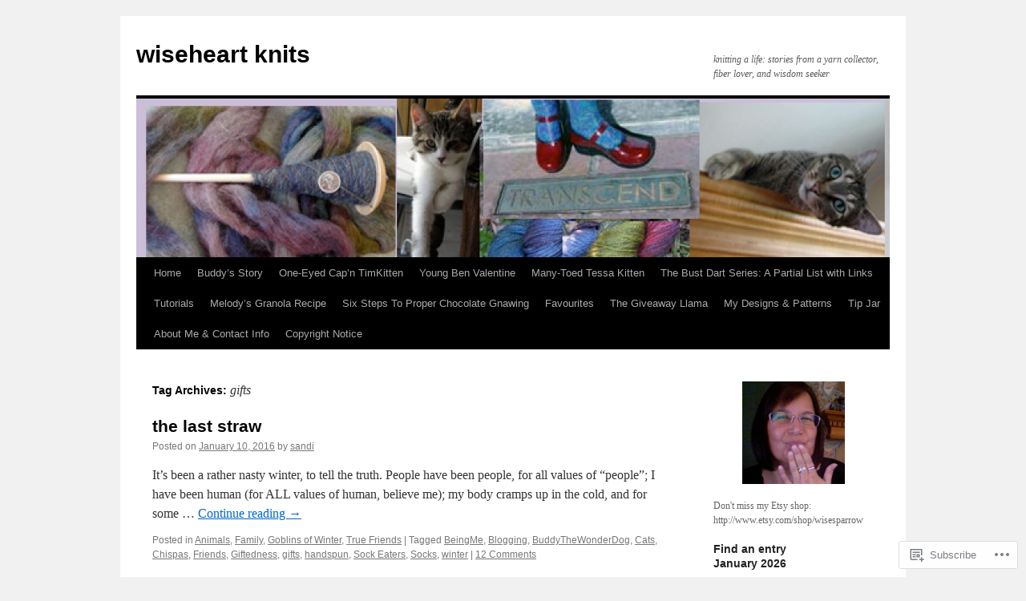

--- FILE ---
content_type: text/html; charset=UTF-8
request_url: https://sandiwiseheart.wordpress.com/tag/gifts/
body_size: 20005
content:
<!DOCTYPE html>
<html lang="en">
<head>
<meta charset="UTF-8" />
<title>
gifts | wiseheart knits</title>
<link rel="profile" href="https://gmpg.org/xfn/11" />
<link rel="stylesheet" type="text/css" media="all" href="https://s0.wp.com/wp-content/themes/pub/twentyten/style.css?m=1659017451i&amp;ver=20190507" />
<link rel="pingback" href="https://sandiwiseheart.wordpress.com/xmlrpc.php">
<meta name='robots' content='max-image-preview:large' />
<meta name="p:domain_verify" content="5a4daf79f7b351934be659b19bdf72c8" />
<link rel='dns-prefetch' href='//s0.wp.com' />
<link rel="alternate" type="application/rss+xml" title="wiseheart knits &raquo; Feed" href="https://sandiwiseheart.wordpress.com/feed/" />
<link rel="alternate" type="application/rss+xml" title="wiseheart knits &raquo; Comments Feed" href="https://sandiwiseheart.wordpress.com/comments/feed/" />
<link rel="alternate" type="application/rss+xml" title="wiseheart knits &raquo; gifts Tag Feed" href="https://sandiwiseheart.wordpress.com/tag/gifts/feed/" />
	<script type="text/javascript">
		/* <![CDATA[ */
		function addLoadEvent(func) {
			var oldonload = window.onload;
			if (typeof window.onload != 'function') {
				window.onload = func;
			} else {
				window.onload = function () {
					oldonload();
					func();
				}
			}
		}
		/* ]]> */
	</script>
	<style id='wp-emoji-styles-inline-css'>

	img.wp-smiley, img.emoji {
		display: inline !important;
		border: none !important;
		box-shadow: none !important;
		height: 1em !important;
		width: 1em !important;
		margin: 0 0.07em !important;
		vertical-align: -0.1em !important;
		background: none !important;
		padding: 0 !important;
	}
/*# sourceURL=wp-emoji-styles-inline-css */
</style>
<link crossorigin='anonymous' rel='stylesheet' id='all-css-2-1' href='/wp-content/plugins/gutenberg-core/v22.2.0/build/styles/block-library/style.css?m=1764855221i&cssminify=yes' type='text/css' media='all' />
<style id='wp-block-library-inline-css'>
.has-text-align-justify {
	text-align:justify;
}
.has-text-align-justify{text-align:justify;}

/*# sourceURL=wp-block-library-inline-css */
</style><style id='global-styles-inline-css'>
:root{--wp--preset--aspect-ratio--square: 1;--wp--preset--aspect-ratio--4-3: 4/3;--wp--preset--aspect-ratio--3-4: 3/4;--wp--preset--aspect-ratio--3-2: 3/2;--wp--preset--aspect-ratio--2-3: 2/3;--wp--preset--aspect-ratio--16-9: 16/9;--wp--preset--aspect-ratio--9-16: 9/16;--wp--preset--color--black: #000;--wp--preset--color--cyan-bluish-gray: #abb8c3;--wp--preset--color--white: #fff;--wp--preset--color--pale-pink: #f78da7;--wp--preset--color--vivid-red: #cf2e2e;--wp--preset--color--luminous-vivid-orange: #ff6900;--wp--preset--color--luminous-vivid-amber: #fcb900;--wp--preset--color--light-green-cyan: #7bdcb5;--wp--preset--color--vivid-green-cyan: #00d084;--wp--preset--color--pale-cyan-blue: #8ed1fc;--wp--preset--color--vivid-cyan-blue: #0693e3;--wp--preset--color--vivid-purple: #9b51e0;--wp--preset--color--blue: #0066cc;--wp--preset--color--medium-gray: #666;--wp--preset--color--light-gray: #f1f1f1;--wp--preset--gradient--vivid-cyan-blue-to-vivid-purple: linear-gradient(135deg,rgb(6,147,227) 0%,rgb(155,81,224) 100%);--wp--preset--gradient--light-green-cyan-to-vivid-green-cyan: linear-gradient(135deg,rgb(122,220,180) 0%,rgb(0,208,130) 100%);--wp--preset--gradient--luminous-vivid-amber-to-luminous-vivid-orange: linear-gradient(135deg,rgb(252,185,0) 0%,rgb(255,105,0) 100%);--wp--preset--gradient--luminous-vivid-orange-to-vivid-red: linear-gradient(135deg,rgb(255,105,0) 0%,rgb(207,46,46) 100%);--wp--preset--gradient--very-light-gray-to-cyan-bluish-gray: linear-gradient(135deg,rgb(238,238,238) 0%,rgb(169,184,195) 100%);--wp--preset--gradient--cool-to-warm-spectrum: linear-gradient(135deg,rgb(74,234,220) 0%,rgb(151,120,209) 20%,rgb(207,42,186) 40%,rgb(238,44,130) 60%,rgb(251,105,98) 80%,rgb(254,248,76) 100%);--wp--preset--gradient--blush-light-purple: linear-gradient(135deg,rgb(255,206,236) 0%,rgb(152,150,240) 100%);--wp--preset--gradient--blush-bordeaux: linear-gradient(135deg,rgb(254,205,165) 0%,rgb(254,45,45) 50%,rgb(107,0,62) 100%);--wp--preset--gradient--luminous-dusk: linear-gradient(135deg,rgb(255,203,112) 0%,rgb(199,81,192) 50%,rgb(65,88,208) 100%);--wp--preset--gradient--pale-ocean: linear-gradient(135deg,rgb(255,245,203) 0%,rgb(182,227,212) 50%,rgb(51,167,181) 100%);--wp--preset--gradient--electric-grass: linear-gradient(135deg,rgb(202,248,128) 0%,rgb(113,206,126) 100%);--wp--preset--gradient--midnight: linear-gradient(135deg,rgb(2,3,129) 0%,rgb(40,116,252) 100%);--wp--preset--font-size--small: 13px;--wp--preset--font-size--medium: 20px;--wp--preset--font-size--large: 36px;--wp--preset--font-size--x-large: 42px;--wp--preset--font-family--albert-sans: 'Albert Sans', sans-serif;--wp--preset--font-family--alegreya: Alegreya, serif;--wp--preset--font-family--arvo: Arvo, serif;--wp--preset--font-family--bodoni-moda: 'Bodoni Moda', serif;--wp--preset--font-family--bricolage-grotesque: 'Bricolage Grotesque', sans-serif;--wp--preset--font-family--cabin: Cabin, sans-serif;--wp--preset--font-family--chivo: Chivo, sans-serif;--wp--preset--font-family--commissioner: Commissioner, sans-serif;--wp--preset--font-family--cormorant: Cormorant, serif;--wp--preset--font-family--courier-prime: 'Courier Prime', monospace;--wp--preset--font-family--crimson-pro: 'Crimson Pro', serif;--wp--preset--font-family--dm-mono: 'DM Mono', monospace;--wp--preset--font-family--dm-sans: 'DM Sans', sans-serif;--wp--preset--font-family--dm-serif-display: 'DM Serif Display', serif;--wp--preset--font-family--domine: Domine, serif;--wp--preset--font-family--eb-garamond: 'EB Garamond', serif;--wp--preset--font-family--epilogue: Epilogue, sans-serif;--wp--preset--font-family--fahkwang: Fahkwang, sans-serif;--wp--preset--font-family--figtree: Figtree, sans-serif;--wp--preset--font-family--fira-sans: 'Fira Sans', sans-serif;--wp--preset--font-family--fjalla-one: 'Fjalla One', sans-serif;--wp--preset--font-family--fraunces: Fraunces, serif;--wp--preset--font-family--gabarito: Gabarito, system-ui;--wp--preset--font-family--ibm-plex-mono: 'IBM Plex Mono', monospace;--wp--preset--font-family--ibm-plex-sans: 'IBM Plex Sans', sans-serif;--wp--preset--font-family--ibarra-real-nova: 'Ibarra Real Nova', serif;--wp--preset--font-family--instrument-serif: 'Instrument Serif', serif;--wp--preset--font-family--inter: Inter, sans-serif;--wp--preset--font-family--josefin-sans: 'Josefin Sans', sans-serif;--wp--preset--font-family--jost: Jost, sans-serif;--wp--preset--font-family--libre-baskerville: 'Libre Baskerville', serif;--wp--preset--font-family--libre-franklin: 'Libre Franklin', sans-serif;--wp--preset--font-family--literata: Literata, serif;--wp--preset--font-family--lora: Lora, serif;--wp--preset--font-family--merriweather: Merriweather, serif;--wp--preset--font-family--montserrat: Montserrat, sans-serif;--wp--preset--font-family--newsreader: Newsreader, serif;--wp--preset--font-family--noto-sans-mono: 'Noto Sans Mono', sans-serif;--wp--preset--font-family--nunito: Nunito, sans-serif;--wp--preset--font-family--open-sans: 'Open Sans', sans-serif;--wp--preset--font-family--overpass: Overpass, sans-serif;--wp--preset--font-family--pt-serif: 'PT Serif', serif;--wp--preset--font-family--petrona: Petrona, serif;--wp--preset--font-family--piazzolla: Piazzolla, serif;--wp--preset--font-family--playfair-display: 'Playfair Display', serif;--wp--preset--font-family--plus-jakarta-sans: 'Plus Jakarta Sans', sans-serif;--wp--preset--font-family--poppins: Poppins, sans-serif;--wp--preset--font-family--raleway: Raleway, sans-serif;--wp--preset--font-family--roboto: Roboto, sans-serif;--wp--preset--font-family--roboto-slab: 'Roboto Slab', serif;--wp--preset--font-family--rubik: Rubik, sans-serif;--wp--preset--font-family--rufina: Rufina, serif;--wp--preset--font-family--sora: Sora, sans-serif;--wp--preset--font-family--source-sans-3: 'Source Sans 3', sans-serif;--wp--preset--font-family--source-serif-4: 'Source Serif 4', serif;--wp--preset--font-family--space-mono: 'Space Mono', monospace;--wp--preset--font-family--syne: Syne, sans-serif;--wp--preset--font-family--texturina: Texturina, serif;--wp--preset--font-family--urbanist: Urbanist, sans-serif;--wp--preset--font-family--work-sans: 'Work Sans', sans-serif;--wp--preset--spacing--20: 0.44rem;--wp--preset--spacing--30: 0.67rem;--wp--preset--spacing--40: 1rem;--wp--preset--spacing--50: 1.5rem;--wp--preset--spacing--60: 2.25rem;--wp--preset--spacing--70: 3.38rem;--wp--preset--spacing--80: 5.06rem;--wp--preset--shadow--natural: 6px 6px 9px rgba(0, 0, 0, 0.2);--wp--preset--shadow--deep: 12px 12px 50px rgba(0, 0, 0, 0.4);--wp--preset--shadow--sharp: 6px 6px 0px rgba(0, 0, 0, 0.2);--wp--preset--shadow--outlined: 6px 6px 0px -3px rgb(255, 255, 255), 6px 6px rgb(0, 0, 0);--wp--preset--shadow--crisp: 6px 6px 0px rgb(0, 0, 0);}:where(.is-layout-flex){gap: 0.5em;}:where(.is-layout-grid){gap: 0.5em;}body .is-layout-flex{display: flex;}.is-layout-flex{flex-wrap: wrap;align-items: center;}.is-layout-flex > :is(*, div){margin: 0;}body .is-layout-grid{display: grid;}.is-layout-grid > :is(*, div){margin: 0;}:where(.wp-block-columns.is-layout-flex){gap: 2em;}:where(.wp-block-columns.is-layout-grid){gap: 2em;}:where(.wp-block-post-template.is-layout-flex){gap: 1.25em;}:where(.wp-block-post-template.is-layout-grid){gap: 1.25em;}.has-black-color{color: var(--wp--preset--color--black) !important;}.has-cyan-bluish-gray-color{color: var(--wp--preset--color--cyan-bluish-gray) !important;}.has-white-color{color: var(--wp--preset--color--white) !important;}.has-pale-pink-color{color: var(--wp--preset--color--pale-pink) !important;}.has-vivid-red-color{color: var(--wp--preset--color--vivid-red) !important;}.has-luminous-vivid-orange-color{color: var(--wp--preset--color--luminous-vivid-orange) !important;}.has-luminous-vivid-amber-color{color: var(--wp--preset--color--luminous-vivid-amber) !important;}.has-light-green-cyan-color{color: var(--wp--preset--color--light-green-cyan) !important;}.has-vivid-green-cyan-color{color: var(--wp--preset--color--vivid-green-cyan) !important;}.has-pale-cyan-blue-color{color: var(--wp--preset--color--pale-cyan-blue) !important;}.has-vivid-cyan-blue-color{color: var(--wp--preset--color--vivid-cyan-blue) !important;}.has-vivid-purple-color{color: var(--wp--preset--color--vivid-purple) !important;}.has-black-background-color{background-color: var(--wp--preset--color--black) !important;}.has-cyan-bluish-gray-background-color{background-color: var(--wp--preset--color--cyan-bluish-gray) !important;}.has-white-background-color{background-color: var(--wp--preset--color--white) !important;}.has-pale-pink-background-color{background-color: var(--wp--preset--color--pale-pink) !important;}.has-vivid-red-background-color{background-color: var(--wp--preset--color--vivid-red) !important;}.has-luminous-vivid-orange-background-color{background-color: var(--wp--preset--color--luminous-vivid-orange) !important;}.has-luminous-vivid-amber-background-color{background-color: var(--wp--preset--color--luminous-vivid-amber) !important;}.has-light-green-cyan-background-color{background-color: var(--wp--preset--color--light-green-cyan) !important;}.has-vivid-green-cyan-background-color{background-color: var(--wp--preset--color--vivid-green-cyan) !important;}.has-pale-cyan-blue-background-color{background-color: var(--wp--preset--color--pale-cyan-blue) !important;}.has-vivid-cyan-blue-background-color{background-color: var(--wp--preset--color--vivid-cyan-blue) !important;}.has-vivid-purple-background-color{background-color: var(--wp--preset--color--vivid-purple) !important;}.has-black-border-color{border-color: var(--wp--preset--color--black) !important;}.has-cyan-bluish-gray-border-color{border-color: var(--wp--preset--color--cyan-bluish-gray) !important;}.has-white-border-color{border-color: var(--wp--preset--color--white) !important;}.has-pale-pink-border-color{border-color: var(--wp--preset--color--pale-pink) !important;}.has-vivid-red-border-color{border-color: var(--wp--preset--color--vivid-red) !important;}.has-luminous-vivid-orange-border-color{border-color: var(--wp--preset--color--luminous-vivid-orange) !important;}.has-luminous-vivid-amber-border-color{border-color: var(--wp--preset--color--luminous-vivid-amber) !important;}.has-light-green-cyan-border-color{border-color: var(--wp--preset--color--light-green-cyan) !important;}.has-vivid-green-cyan-border-color{border-color: var(--wp--preset--color--vivid-green-cyan) !important;}.has-pale-cyan-blue-border-color{border-color: var(--wp--preset--color--pale-cyan-blue) !important;}.has-vivid-cyan-blue-border-color{border-color: var(--wp--preset--color--vivid-cyan-blue) !important;}.has-vivid-purple-border-color{border-color: var(--wp--preset--color--vivid-purple) !important;}.has-vivid-cyan-blue-to-vivid-purple-gradient-background{background: var(--wp--preset--gradient--vivid-cyan-blue-to-vivid-purple) !important;}.has-light-green-cyan-to-vivid-green-cyan-gradient-background{background: var(--wp--preset--gradient--light-green-cyan-to-vivid-green-cyan) !important;}.has-luminous-vivid-amber-to-luminous-vivid-orange-gradient-background{background: var(--wp--preset--gradient--luminous-vivid-amber-to-luminous-vivid-orange) !important;}.has-luminous-vivid-orange-to-vivid-red-gradient-background{background: var(--wp--preset--gradient--luminous-vivid-orange-to-vivid-red) !important;}.has-very-light-gray-to-cyan-bluish-gray-gradient-background{background: var(--wp--preset--gradient--very-light-gray-to-cyan-bluish-gray) !important;}.has-cool-to-warm-spectrum-gradient-background{background: var(--wp--preset--gradient--cool-to-warm-spectrum) !important;}.has-blush-light-purple-gradient-background{background: var(--wp--preset--gradient--blush-light-purple) !important;}.has-blush-bordeaux-gradient-background{background: var(--wp--preset--gradient--blush-bordeaux) !important;}.has-luminous-dusk-gradient-background{background: var(--wp--preset--gradient--luminous-dusk) !important;}.has-pale-ocean-gradient-background{background: var(--wp--preset--gradient--pale-ocean) !important;}.has-electric-grass-gradient-background{background: var(--wp--preset--gradient--electric-grass) !important;}.has-midnight-gradient-background{background: var(--wp--preset--gradient--midnight) !important;}.has-small-font-size{font-size: var(--wp--preset--font-size--small) !important;}.has-medium-font-size{font-size: var(--wp--preset--font-size--medium) !important;}.has-large-font-size{font-size: var(--wp--preset--font-size--large) !important;}.has-x-large-font-size{font-size: var(--wp--preset--font-size--x-large) !important;}.has-albert-sans-font-family{font-family: var(--wp--preset--font-family--albert-sans) !important;}.has-alegreya-font-family{font-family: var(--wp--preset--font-family--alegreya) !important;}.has-arvo-font-family{font-family: var(--wp--preset--font-family--arvo) !important;}.has-bodoni-moda-font-family{font-family: var(--wp--preset--font-family--bodoni-moda) !important;}.has-bricolage-grotesque-font-family{font-family: var(--wp--preset--font-family--bricolage-grotesque) !important;}.has-cabin-font-family{font-family: var(--wp--preset--font-family--cabin) !important;}.has-chivo-font-family{font-family: var(--wp--preset--font-family--chivo) !important;}.has-commissioner-font-family{font-family: var(--wp--preset--font-family--commissioner) !important;}.has-cormorant-font-family{font-family: var(--wp--preset--font-family--cormorant) !important;}.has-courier-prime-font-family{font-family: var(--wp--preset--font-family--courier-prime) !important;}.has-crimson-pro-font-family{font-family: var(--wp--preset--font-family--crimson-pro) !important;}.has-dm-mono-font-family{font-family: var(--wp--preset--font-family--dm-mono) !important;}.has-dm-sans-font-family{font-family: var(--wp--preset--font-family--dm-sans) !important;}.has-dm-serif-display-font-family{font-family: var(--wp--preset--font-family--dm-serif-display) !important;}.has-domine-font-family{font-family: var(--wp--preset--font-family--domine) !important;}.has-eb-garamond-font-family{font-family: var(--wp--preset--font-family--eb-garamond) !important;}.has-epilogue-font-family{font-family: var(--wp--preset--font-family--epilogue) !important;}.has-fahkwang-font-family{font-family: var(--wp--preset--font-family--fahkwang) !important;}.has-figtree-font-family{font-family: var(--wp--preset--font-family--figtree) !important;}.has-fira-sans-font-family{font-family: var(--wp--preset--font-family--fira-sans) !important;}.has-fjalla-one-font-family{font-family: var(--wp--preset--font-family--fjalla-one) !important;}.has-fraunces-font-family{font-family: var(--wp--preset--font-family--fraunces) !important;}.has-gabarito-font-family{font-family: var(--wp--preset--font-family--gabarito) !important;}.has-ibm-plex-mono-font-family{font-family: var(--wp--preset--font-family--ibm-plex-mono) !important;}.has-ibm-plex-sans-font-family{font-family: var(--wp--preset--font-family--ibm-plex-sans) !important;}.has-ibarra-real-nova-font-family{font-family: var(--wp--preset--font-family--ibarra-real-nova) !important;}.has-instrument-serif-font-family{font-family: var(--wp--preset--font-family--instrument-serif) !important;}.has-inter-font-family{font-family: var(--wp--preset--font-family--inter) !important;}.has-josefin-sans-font-family{font-family: var(--wp--preset--font-family--josefin-sans) !important;}.has-jost-font-family{font-family: var(--wp--preset--font-family--jost) !important;}.has-libre-baskerville-font-family{font-family: var(--wp--preset--font-family--libre-baskerville) !important;}.has-libre-franklin-font-family{font-family: var(--wp--preset--font-family--libre-franklin) !important;}.has-literata-font-family{font-family: var(--wp--preset--font-family--literata) !important;}.has-lora-font-family{font-family: var(--wp--preset--font-family--lora) !important;}.has-merriweather-font-family{font-family: var(--wp--preset--font-family--merriweather) !important;}.has-montserrat-font-family{font-family: var(--wp--preset--font-family--montserrat) !important;}.has-newsreader-font-family{font-family: var(--wp--preset--font-family--newsreader) !important;}.has-noto-sans-mono-font-family{font-family: var(--wp--preset--font-family--noto-sans-mono) !important;}.has-nunito-font-family{font-family: var(--wp--preset--font-family--nunito) !important;}.has-open-sans-font-family{font-family: var(--wp--preset--font-family--open-sans) !important;}.has-overpass-font-family{font-family: var(--wp--preset--font-family--overpass) !important;}.has-pt-serif-font-family{font-family: var(--wp--preset--font-family--pt-serif) !important;}.has-petrona-font-family{font-family: var(--wp--preset--font-family--petrona) !important;}.has-piazzolla-font-family{font-family: var(--wp--preset--font-family--piazzolla) !important;}.has-playfair-display-font-family{font-family: var(--wp--preset--font-family--playfair-display) !important;}.has-plus-jakarta-sans-font-family{font-family: var(--wp--preset--font-family--plus-jakarta-sans) !important;}.has-poppins-font-family{font-family: var(--wp--preset--font-family--poppins) !important;}.has-raleway-font-family{font-family: var(--wp--preset--font-family--raleway) !important;}.has-roboto-font-family{font-family: var(--wp--preset--font-family--roboto) !important;}.has-roboto-slab-font-family{font-family: var(--wp--preset--font-family--roboto-slab) !important;}.has-rubik-font-family{font-family: var(--wp--preset--font-family--rubik) !important;}.has-rufina-font-family{font-family: var(--wp--preset--font-family--rufina) !important;}.has-sora-font-family{font-family: var(--wp--preset--font-family--sora) !important;}.has-source-sans-3-font-family{font-family: var(--wp--preset--font-family--source-sans-3) !important;}.has-source-serif-4-font-family{font-family: var(--wp--preset--font-family--source-serif-4) !important;}.has-space-mono-font-family{font-family: var(--wp--preset--font-family--space-mono) !important;}.has-syne-font-family{font-family: var(--wp--preset--font-family--syne) !important;}.has-texturina-font-family{font-family: var(--wp--preset--font-family--texturina) !important;}.has-urbanist-font-family{font-family: var(--wp--preset--font-family--urbanist) !important;}.has-work-sans-font-family{font-family: var(--wp--preset--font-family--work-sans) !important;}
/*# sourceURL=global-styles-inline-css */
</style>

<style id='classic-theme-styles-inline-css'>
/*! This file is auto-generated */
.wp-block-button__link{color:#fff;background-color:#32373c;border-radius:9999px;box-shadow:none;text-decoration:none;padding:calc(.667em + 2px) calc(1.333em + 2px);font-size:1.125em}.wp-block-file__button{background:#32373c;color:#fff;text-decoration:none}
/*# sourceURL=/wp-includes/css/classic-themes.min.css */
</style>
<link crossorigin='anonymous' rel='stylesheet' id='all-css-4-1' href='/_static/??-eJyNT0kOwjAM/BCu1YKgHBBv6WJCIGmi2KX095giNiFVXCx7NIsHhwhN6IQ6weh6YzvGJtQuNGfGIsvLLAe2PjqCRJdsha1leTGAZXSUNcwL/DDyPby9EinuYyV3hqfWVuTIK21ONtjWkKicnzsIXeclUWOgrmMiZtDpbe9BjprFP7oHjLGvUQYFRkXx0ek/7lQcpsy5pxKpqdHVTFXe55zIUAB9pRIbuq8DDq6y6S7d+12+LvNyWRTbzekGiYipTQ==&cssminify=yes' type='text/css' media='all' />
<style id='jetpack-global-styles-frontend-style-inline-css'>
:root { --font-headings: unset; --font-base: unset; --font-headings-default: -apple-system,BlinkMacSystemFont,"Segoe UI",Roboto,Oxygen-Sans,Ubuntu,Cantarell,"Helvetica Neue",sans-serif; --font-base-default: -apple-system,BlinkMacSystemFont,"Segoe UI",Roboto,Oxygen-Sans,Ubuntu,Cantarell,"Helvetica Neue",sans-serif;}
/*# sourceURL=jetpack-global-styles-frontend-style-inline-css */
</style>
<link crossorigin='anonymous' rel='stylesheet' id='all-css-6-1' href='/wp-content/themes/h4/global.css?m=1420737423i&cssminify=yes' type='text/css' media='all' />
<script type="text/javascript" id="wpcom-actionbar-placeholder-js-extra">
/* <![CDATA[ */
var actionbardata = {"siteID":"7936374","postID":"0","siteURL":"https://sandiwiseheart.wordpress.com","xhrURL":"https://sandiwiseheart.wordpress.com/wp-admin/admin-ajax.php","nonce":"761f12cbc2","isLoggedIn":"","statusMessage":"","subsEmailDefault":"instantly","proxyScriptUrl":"https://s0.wp.com/wp-content/js/wpcom-proxy-request.js?m=1513050504i&amp;ver=20211021","i18n":{"followedText":"New posts from this site will now appear in your \u003Ca href=\"https://wordpress.com/reader\"\u003EReader\u003C/a\u003E","foldBar":"Collapse this bar","unfoldBar":"Expand this bar","shortLinkCopied":"Shortlink copied to clipboard."}};
//# sourceURL=wpcom-actionbar-placeholder-js-extra
/* ]]> */
</script>
<script type="text/javascript" id="jetpack-mu-wpcom-settings-js-before">
/* <![CDATA[ */
var JETPACK_MU_WPCOM_SETTINGS = {"assetsUrl":"https://s0.wp.com/wp-content/mu-plugins/jetpack-mu-wpcom-plugin/moon/jetpack_vendor/automattic/jetpack-mu-wpcom/src/build/"};
//# sourceURL=jetpack-mu-wpcom-settings-js-before
/* ]]> */
</script>
<script crossorigin='anonymous' type='text/javascript'  src='/wp-content/js/rlt-proxy.js?m=1720530689i'></script>
<script type="text/javascript" id="rlt-proxy-js-after">
/* <![CDATA[ */
	rltInitialize( {"token":null,"iframeOrigins":["https:\/\/widgets.wp.com"]} );
//# sourceURL=rlt-proxy-js-after
/* ]]> */
</script>
<link rel="EditURI" type="application/rsd+xml" title="RSD" href="https://sandiwiseheart.wordpress.com/xmlrpc.php?rsd" />
<meta name="generator" content="WordPress.com" />

<!-- Jetpack Open Graph Tags -->
<meta property="og:type" content="website" />
<meta property="og:title" content="gifts &#8211; wiseheart knits" />
<meta property="og:url" content="https://sandiwiseheart.wordpress.com/tag/gifts/" />
<meta property="og:site_name" content="wiseheart knits" />
<meta property="og:image" content="https://s0.wp.com/i/blank.jpg?m=1383295312i" />
<meta property="og:image:width" content="200" />
<meta property="og:image:height" content="200" />
<meta property="og:image:alt" content="" />
<meta property="og:locale" content="en_US" />
<meta property="fb:app_id" content="249643311490" />

<!-- End Jetpack Open Graph Tags -->
<link rel="shortcut icon" type="image/x-icon" href="https://s0.wp.com/i/favicon.ico?m=1713425267i" sizes="16x16 24x24 32x32 48x48" />
<link rel="icon" type="image/x-icon" href="https://s0.wp.com/i/favicon.ico?m=1713425267i" sizes="16x16 24x24 32x32 48x48" />
<link rel="apple-touch-icon" href="https://s0.wp.com/i/webclip.png?m=1713868326i" />
<link rel='openid.server' href='https://sandiwiseheart.wordpress.com/?openidserver=1' />
<link rel='openid.delegate' href='https://sandiwiseheart.wordpress.com/' />
<link rel="search" type="application/opensearchdescription+xml" href="https://sandiwiseheart.wordpress.com/osd.xml" title="wiseheart knits" />
<link rel="search" type="application/opensearchdescription+xml" href="https://s1.wp.com/opensearch.xml" title="WordPress.com" />
<meta name="description" content="Posts about gifts written by sandi" />
<link crossorigin='anonymous' rel='stylesheet' id='all-css-0-3' href='/_static/??-eJyVjkEKwkAMRS9kG2rR4kI8irTpIGknyTCZ0OtXsRXc6fJ9Ho8PS6pQpQQpwF6l6A8SgymU1OO8MbCqwJ0EYYiKs4EtlEKu0ewAvxdYR4/BAPusbiF+pH34N/i+5BRHMB8MM6VC+pS/qGaSV/nG16Y7tZfu3DbHaQXdH15M&cssminify=yes' type='text/css' media='all' />
</head>

<body class="archive tag tag-gifts tag-19633 custom-background wp-theme-pubtwentyten customizer-styles-applied single-author jetpack-reblog-enabled">
<div id="wrapper" class="hfeed">
	<div id="header">
		<div id="masthead">
			<div id="branding" role="banner">
								<div id="site-title">
					<span>
						<a href="https://sandiwiseheart.wordpress.com/" title="wiseheart knits" rel="home">wiseheart knits</a>
					</span>
				</div>
				<div id="site-description">knitting a life: stories from a yarn collector, fiber lover, and wisdom seeker</div>

									<a class="home-link" href="https://sandiwiseheart.wordpress.com/" title="wiseheart knits" rel="home">
						<img src="https://sandiwiseheart.wordpress.com/wp-content/uploads/2011/03/cropped-blogbanner-swh1.jpg" width="940" height="198" alt="" />
					</a>
								</div><!-- #branding -->

			<div id="access" role="navigation">
								<div class="skip-link screen-reader-text"><a href="#content" title="Skip to content">Skip to content</a></div>
				<div class="menu-header"><ul id="menu-main-menu" class="menu"><li id="menu-item-8636" class="menu-item menu-item-type-custom menu-item-object-custom menu-item-home menu-item-8636"><a href="https://sandiwiseheart.wordpress.com/">Home</a></li>
<li id="menu-item-8639" class="menu-item menu-item-type-post_type menu-item-object-page menu-item-8639"><a href="https://sandiwiseheart.wordpress.com/buddys-story/">Buddy’s Story</a></li>
<li id="menu-item-8646" class="menu-item menu-item-type-post_type menu-item-object-page menu-item-8646"><a href="https://sandiwiseheart.wordpress.com/one-eyed-capn-timkitten/">One-Eyed Cap’n TimKitten</a></li>
<li id="menu-item-8653" class="menu-item menu-item-type-custom menu-item-object-custom menu-item-8653"><a href="https://sandiwiseheart.wordpress.com/2016/03/24/kitten-therapy/">Young Ben Valentine</a></li>
<li id="menu-item-8652" class="menu-item menu-item-type-custom menu-item-object-custom menu-item-8652"><a href="https://sandiwiseheart.wordpress.com/2016/04/01/kitten-therapy-part-2/">Many-Toed Tessa Kitten</a></li>
<li id="menu-item-8913" class="menu-item menu-item-type-post_type menu-item-object-page menu-item-8913"><a href="https://sandiwiseheart.wordpress.com/the-bust-dart-series-a-partial-list-with-links/">The Bust Dart Series: A Partial List with Links</a></li>
<li id="menu-item-8649" class="menu-item menu-item-type-post_type menu-item-object-page menu-item-has-children menu-item-8649"><a href="https://sandiwiseheart.wordpress.com/tutorials/">Tutorials</a>
<ul class="sub-menu">
	<li id="menu-item-8642" class="menu-item menu-item-type-post_type menu-item-object-page menu-item-8642"><a href="https://sandiwiseheart.wordpress.com/how-to-the-comfort-shawl-neckband/">How-To: The Comfort Shawl Neckband</a></li>
	<li id="menu-item-8643" class="menu-item menu-item-type-post_type menu-item-object-page menu-item-8643"><a href="https://sandiwiseheart.wordpress.com/learn-to-spin/">Learn to Spin</a></li>
</ul>
</li>
<li id="menu-item-8644" class="menu-item menu-item-type-post_type menu-item-object-page menu-item-8644"><a href="https://sandiwiseheart.wordpress.com/melodys-granola-recipe/">Melody’s Granola Recipe</a></li>
<li id="menu-item-8647" class="menu-item menu-item-type-post_type menu-item-object-page menu-item-8647"><a href="https://sandiwiseheart.wordpress.com/six-steps-to-proper-chocolate-gnawing/">Six Steps To Proper Chocolate Gnawing</a></li>
<li id="menu-item-8641" class="menu-item menu-item-type-post_type menu-item-object-page menu-item-8641"><a href="https://sandiwiseheart.wordpress.com/favourites/">Favourites</a></li>
<li id="menu-item-8651" class="menu-item menu-item-type-post_type menu-item-object-page menu-item-8651"><a href="https://sandiwiseheart.wordpress.com/the-giveaway-llama/">The Giveaway Llama</a></li>
<li id="menu-item-8645" class="menu-item menu-item-type-post_type menu-item-object-page menu-item-8645"><a href="https://sandiwiseheart.wordpress.com/my-designs-patterns/">My Designs &amp; Patterns</a></li>
<li id="menu-item-8648" class="menu-item menu-item-type-post_type menu-item-object-page menu-item-8648"><a href="https://sandiwiseheart.wordpress.com/tip-jar/">Tip Jar</a></li>
<li id="menu-item-8638" class="menu-item menu-item-type-post_type menu-item-object-page menu-item-8638"><a href="https://sandiwiseheart.wordpress.com/about-me/">About Me &amp; Contact Info</a></li>
<li id="menu-item-8640" class="menu-item menu-item-type-post_type menu-item-object-page menu-item-8640"><a href="https://sandiwiseheart.wordpress.com/copyright-notice/">Copyright Notice</a></li>
</ul></div>			</div><!-- #access -->
		</div><!-- #masthead -->
	</div><!-- #header -->

	<div id="main">

		<div id="container">
			<div id="content" role="main">

				<h1 class="page-title">Tag Archives: <span>gifts</span></h1>

				



	
			<div id="post-5666" class="post-5666 post type-post status-publish format-standard hentry category-animals category-family category-goblins-of-winter category-true-friends tag-beingme tag-blogging tag-buddythewonderdog tag-cats tag-chispas tag-friends tag-giftedness tag-gifts tag-handspun tag-sock-eaters tag-socks tag-winter">
			<h2 class="entry-title"><a href="https://sandiwiseheart.wordpress.com/2016/01/10/the-last-straw/" rel="bookmark">the last straw</a></h2>

			<div class="entry-meta">
				<span class="meta-prep meta-prep-author">Posted on</span> <a href="https://sandiwiseheart.wordpress.com/2016/01/10/the-last-straw/" title="6:15 pm" rel="bookmark"><span class="entry-date">January 10, 2016</span></a> <span class="meta-sep">by</span> <span class="author vcard"><a class="url fn n" href="https://sandiwiseheart.wordpress.com/author/sandiwiseheart/" title="View all posts by sandi">sandi</a></span>			</div><!-- .entry-meta -->

					<div class="entry-summary">
				<p>It&#8217;s been a rather nasty winter, to tell the truth. People have been people, for all values of &#8220;people&#8221;; I have been human (for ALL values of human, believe me); my body cramps up in the cold, and for some &hellip; <a href="https://sandiwiseheart.wordpress.com/2016/01/10/the-last-straw/">Continue reading <span class="meta-nav">&rarr;</span></a></p>
			</div><!-- .entry-summary -->
	
			<div class="entry-utility">
													<span class="cat-links">
						<span class="entry-utility-prep entry-utility-prep-cat-links">Posted in</span> <a href="https://sandiwiseheart.wordpress.com/category/animals/" rel="category tag">Animals</a>, <a href="https://sandiwiseheart.wordpress.com/category/family/" rel="category tag">Family</a>, <a href="https://sandiwiseheart.wordpress.com/category/depression/goblins-of-winter/" rel="category tag">Goblins of Winter</a>, <a href="https://sandiwiseheart.wordpress.com/category/true-friends/" rel="category tag">True Friends</a>					</span>
					<span class="meta-sep">|</span>
				
								<span class="tag-links">
					<span class="entry-utility-prep entry-utility-prep-tag-links">Tagged</span> <a href="https://sandiwiseheart.wordpress.com/tag/beingme/" rel="tag">BeingMe</a>, <a href="https://sandiwiseheart.wordpress.com/tag/blogging/" rel="tag">Blogging</a>, <a href="https://sandiwiseheart.wordpress.com/tag/buddythewonderdog/" rel="tag">BuddyTheWonderDog</a>, <a href="https://sandiwiseheart.wordpress.com/tag/cats/" rel="tag">Cats</a>, <a href="https://sandiwiseheart.wordpress.com/tag/chispas/" rel="tag">Chispas</a>, <a href="https://sandiwiseheart.wordpress.com/tag/friends/" rel="tag">Friends</a>, <a href="https://sandiwiseheart.wordpress.com/tag/giftedness/" rel="tag">Giftedness</a>, <a href="https://sandiwiseheart.wordpress.com/tag/gifts/" rel="tag">gifts</a>, <a href="https://sandiwiseheart.wordpress.com/tag/handspun/" rel="tag">handspun</a>, <a href="https://sandiwiseheart.wordpress.com/tag/sock-eaters/" rel="tag">Sock Eaters</a>, <a href="https://sandiwiseheart.wordpress.com/tag/socks/" rel="tag">Socks</a>, <a href="https://sandiwiseheart.wordpress.com/tag/winter/" rel="tag">winter</a>				</span>
				<span class="meta-sep">|</span>
				
				<span class="comments-link"><a href="https://sandiwiseheart.wordpress.com/2016/01/10/the-last-straw/#comments">12 Comments</a></span>

							</div><!-- .entry-utility -->
		</div><!-- #post-5666 -->

		
	

	
			<div id="post-2047" class="post-2047 post type-post status-publish format-standard hentry tag-baking tag-buddythewonderdog tag-cats tag-catsinboxen tag-cooking tag-dog tag-dustycat tag-fairies tag-gifts tag-knitting tag-rainbows-over-everest tag-sewing tag-spinning tag-spring tag-timkitten tag-zoecat">
			<h2 class="entry-title"><a href="https://sandiwiseheart.wordpress.com/2011/03/20/spring-has-sprong/" rel="bookmark">spring has sprong</a></h2>

			<div class="entry-meta">
				<span class="meta-prep meta-prep-author">Posted on</span> <a href="https://sandiwiseheart.wordpress.com/2011/03/20/spring-has-sprong/" title="5:50 pm" rel="bookmark"><span class="entry-date">March 20, 2011</span></a> <span class="meta-sep">by</span> <span class="author vcard"><a class="url fn n" href="https://sandiwiseheart.wordpress.com/author/sandiwiseheart/" title="View all posts by sandi">sandi</a></span>			</div><!-- .entry-meta -->

					<div class="entry-summary">
				<p>I saw the First Robin of spring this morning in our backyard; I also found the First Flowers today! I cannot tell you how happy this makes me. Yesterday, it was sunny all day long, sunrise to sunset; I took &hellip; <a href="https://sandiwiseheart.wordpress.com/2011/03/20/spring-has-sprong/">Continue reading <span class="meta-nav">&rarr;</span></a></p>
			</div><!-- .entry-summary -->
	
			<div class="entry-utility">
								
								<span class="tag-links">
					<span class="entry-utility-prep entry-utility-prep-tag-links">Tagged</span> <a href="https://sandiwiseheart.wordpress.com/tag/baking/" rel="tag">baking</a>, <a href="https://sandiwiseheart.wordpress.com/tag/buddythewonderdog/" rel="tag">BuddyTheWonderDog</a>, <a href="https://sandiwiseheart.wordpress.com/tag/cats/" rel="tag">Cats</a>, <a href="https://sandiwiseheart.wordpress.com/tag/catsinboxen/" rel="tag">CatsInBoxen</a>, <a href="https://sandiwiseheart.wordpress.com/tag/cooking/" rel="tag">cooking</a>, <a href="https://sandiwiseheart.wordpress.com/tag/dog/" rel="tag">Dog</a>, <a href="https://sandiwiseheart.wordpress.com/tag/dustycat/" rel="tag">DustyCat</a>, <a href="https://sandiwiseheart.wordpress.com/tag/fairies/" rel="tag">fairies</a>, <a href="https://sandiwiseheart.wordpress.com/tag/gifts/" rel="tag">gifts</a>, <a href="https://sandiwiseheart.wordpress.com/tag/knitting/" rel="tag">Knitting</a>, <a href="https://sandiwiseheart.wordpress.com/tag/rainbows-over-everest/" rel="tag">Rainbows over Everest</a>, <a href="https://sandiwiseheart.wordpress.com/tag/sewing/" rel="tag">sewing</a>, <a href="https://sandiwiseheart.wordpress.com/tag/spinning/" rel="tag">Spinning</a>, <a href="https://sandiwiseheart.wordpress.com/tag/spring/" rel="tag">spring</a>, <a href="https://sandiwiseheart.wordpress.com/tag/timkitten/" rel="tag">TimKitten</a>, <a href="https://sandiwiseheart.wordpress.com/tag/zoecat/" rel="tag">ZoëCat</a>				</span>
				<span class="meta-sep">|</span>
				
				<span class="comments-link"><a href="https://sandiwiseheart.wordpress.com/2011/03/20/spring-has-sprong/#comments">16 Comments</a></span>

							</div><!-- .entry-utility -->
		</div><!-- #post-2047 -->

		
	

			</div><!-- #content -->
		</div><!-- #container -->


		<div id="primary" class="widget-area" role="complementary">
						<ul class="xoxo">

<li id="gravatar-2" class="widget-container widget_gravatar"><p><img referrerpolicy="no-referrer" alt='Unknown&#039;s avatar' src='https://0.gravatar.com/avatar/0cb220334ac13b413d523689cc2e7330d41abba7183c46ced48c312bd023fdc2?s=128&#038;d=monsterid&#038;r=G' srcset='https://0.gravatar.com/avatar/0cb220334ac13b413d523689cc2e7330d41abba7183c46ced48c312bd023fdc2?s=128&#038;d=monsterid&#038;r=G 1x, https://0.gravatar.com/avatar/0cb220334ac13b413d523689cc2e7330d41abba7183c46ced48c312bd023fdc2?s=192&#038;d=monsterid&#038;r=G 1.5x, https://0.gravatar.com/avatar/0cb220334ac13b413d523689cc2e7330d41abba7183c46ced48c312bd023fdc2?s=256&#038;d=monsterid&#038;r=G 2x, https://0.gravatar.com/avatar/0cb220334ac13b413d523689cc2e7330d41abba7183c46ced48c312bd023fdc2?s=384&#038;d=monsterid&#038;r=G 3x, https://0.gravatar.com/avatar/0cb220334ac13b413d523689cc2e7330d41abba7183c46ced48c312bd023fdc2?s=512&#038;d=monsterid&#038;r=G 4x' class='avatar avatar-128 grav-widget-center' height='128' width='128' loading='lazy' decoding='async'  style="display: block; margin: 0 auto;" /><br />Don't miss my Etsy shop: http://www.etsy.com/shop/wisesparrow</p>
</li><li id="calendar-4" class="widget-container widget_calendar"><h3 class="widget-title">Find an entry</h3><div id="calendar_wrap" class="calendar_wrap"><table id="wp-calendar" class="wp-calendar-table">
	<caption>January 2026</caption>
	<thead>
	<tr>
		<th scope="col" aria-label="Monday">M</th>
		<th scope="col" aria-label="Tuesday">T</th>
		<th scope="col" aria-label="Wednesday">W</th>
		<th scope="col" aria-label="Thursday">T</th>
		<th scope="col" aria-label="Friday">F</th>
		<th scope="col" aria-label="Saturday">S</th>
		<th scope="col" aria-label="Sunday">S</th>
	</tr>
	</thead>
	<tbody>
	<tr>
		<td colspan="3" class="pad">&nbsp;</td><td>1</td><td>2</td><td>3</td><td>4</td>
	</tr>
	<tr>
		<td>5</td><td>6</td><td>7</td><td>8</td><td>9</td><td>10</td><td>11</td>
	</tr>
	<tr>
		<td>12</td><td>13</td><td>14</td><td>15</td><td>16</td><td>17</td><td>18</td>
	</tr>
	<tr>
		<td>19</td><td id="today">20</td><td>21</td><td>22</td><td>23</td><td>24</td><td>25</td>
	</tr>
	<tr>
		<td>26</td><td>27</td><td>28</td><td>29</td><td>30</td><td>31</td>
		<td class="pad" colspan="1">&nbsp;</td>
	</tr>
	</tbody>
	</table><nav aria-label="Previous and next months" class="wp-calendar-nav">
		<span class="wp-calendar-nav-prev"><a href="https://sandiwiseheart.wordpress.com/2022/02/">&laquo; Feb</a></span>
		<span class="pad">&nbsp;</span>
		<span class="wp-calendar-nav-next">&nbsp;</span>
	</nav></div></li><li id="wp_tag_cloud-2" class="widget-container wp_widget_tag_cloud"><h3 class="widget-title"></h3><ul class='wp-tag-cloud' role='list'>
	<li><a href="https://sandiwiseheart.wordpress.com/tag/abbyfranquemont/" class="tag-cloud-link tag-link-551151513 tag-link-position-1" style="font-size: 12.028776978417pt;" aria-label="AbbyFranquemont (4 items)">AbbyFranquemont</a></li>
	<li><a href="https://sandiwiseheart.wordpress.com/tag/alpacas/" class="tag-cloud-link tag-link-222245 tag-link-position-2" style="font-size: 9.8129496402878pt;" aria-label="alpacas (2 items)">alpacas</a></li>
	<li><a href="https://sandiwiseheart.wordpress.com/tag/babyblanket/" class="tag-cloud-link tag-link-7203795 tag-link-position-3" style="font-size: 9.8129496402878pt;" aria-label="BabyBlanket (2 items)">BabyBlanket</a></li>
	<li><a href="https://sandiwiseheart.wordpress.com/tag/babyknitting/" class="tag-cloud-link tag-link-942441 tag-link-position-4" style="font-size: 11.021582733813pt;" aria-label="BabyKnitting (3 items)">BabyKnitting</a></li>
	<li><a href="https://sandiwiseheart.wordpress.com/tag/baking/" class="tag-cloud-link tag-link-9680 tag-link-position-5" style="font-size: 8pt;" aria-label="baking (1 item)">baking</a></li>
	<li><a href="https://sandiwiseheart.wordpress.com/tag/batts/" class="tag-cloud-link tag-link-945491 tag-link-position-6" style="font-size: 16.863309352518pt;" aria-label="batts (14 items)">batts</a></li>
	<li><a href="https://sandiwiseheart.wordpress.com/tag/beading/" class="tag-cloud-link tag-link-42440 tag-link-position-7" style="font-size: 11.021582733813pt;" aria-label="Beading (3 items)">Beading</a></li>
	<li><a href="https://sandiwiseheart.wordpress.com/tag/blogging/" class="tag-cloud-link tag-link-91 tag-link-position-8" style="font-size: 19.179856115108pt;" aria-label="Blogging (25 items)">Blogging</a></li>
	<li><a href="https://sandiwiseheart.wordpress.com/tag/books/" class="tag-cloud-link tag-link-178 tag-link-position-9" style="font-size: 9.8129496402878pt;" aria-label="Books (2 items)">Books</a></li>
	<li><a href="https://sandiwiseheart.wordpress.com/tag/buddythewonderdog/" class="tag-cloud-link tag-link-551151434 tag-link-position-10" style="font-size: 17.064748201439pt;" aria-label="BuddyTheWonderDog (15 items)">BuddyTheWonderDog</a></li>
	<li><a href="https://sandiwiseheart.wordpress.com/tag/cats/" class="tag-cloud-link tag-link-306 tag-link-position-11" style="font-size: 20.892086330935pt;" aria-label="Cats (37 items)">Cats</a></li>
	<li><a href="https://sandiwiseheart.wordpress.com/tag/catsinboxen/" class="tag-cloud-link tag-link-551151744 tag-link-position-12" style="font-size: 8pt;" aria-label="CatsInBoxen (1 item)">CatsInBoxen</a></li>
	<li><a href="https://sandiwiseheart.wordpress.com/tag/catzilla/" class="tag-cloud-link tag-link-3976873 tag-link-position-13" style="font-size: 8pt;" aria-label="catzilla (1 item)">catzilla</a></li>
	<li><a href="https://sandiwiseheart.wordpress.com/tag/christmas/" class="tag-cloud-link tag-link-15607 tag-link-position-14" style="font-size: 9.8129496402878pt;" aria-label="Christmas (2 items)">Christmas</a></li>
	<li><a href="https://sandiwiseheart.wordpress.com/tag/chronic-illness/" class="tag-cloud-link tag-link-335421 tag-link-position-15" style="font-size: 11.021582733813pt;" aria-label="chronic illness (3 items)">chronic illness</a></li>
	<li><a href="https://sandiwiseheart.wordpress.com/tag/colorwork/" class="tag-cloud-link tag-link-375502 tag-link-position-16" style="font-size: 16.158273381295pt;" aria-label="colorwork (12 items)">colorwork</a></li>
	<li><a href="https://sandiwiseheart.wordpress.com/tag/cooking/" class="tag-cloud-link tag-link-6096 tag-link-position-17" style="font-size: 12.028776978417pt;" aria-label="cooking (4 items)">cooking</a></li>
	<li><a href="https://sandiwiseheart.wordpress.com/tag/cupcakes/" class="tag-cloud-link tag-link-74741 tag-link-position-18" style="font-size: 12.028776978417pt;" aria-label="cupcakes (4 items)">cupcakes</a></li>
	<li><a href="https://sandiwiseheart.wordpress.com/tag/deepwinterkindness/" class="tag-cloud-link tag-link-551151785 tag-link-position-19" style="font-size: 12.028776978417pt;" aria-label="DeepWinterKindness (4 items)">DeepWinterKindness</a></li>
	<li><a href="https://sandiwiseheart.wordpress.com/tag/dog/" class="tag-cloud-link tag-link-1798 tag-link-position-20" style="font-size: 14.043165467626pt;" aria-label="Dog (7 items)">Dog</a></li>
	<li><a href="https://sandiwiseheart.wordpress.com/tag/dovenest/" class="tag-cloud-link tag-link-551151798 tag-link-position-21" style="font-size: 8pt;" aria-label="DoveNest (1 item)">DoveNest</a></li>
	<li><a href="https://sandiwiseheart.wordpress.com/tag/drumcarder/" class="tag-cloud-link tag-link-10896874 tag-link-position-22" style="font-size: 16.561151079137pt;" aria-label="drumcarder (13 items)">drumcarder</a></li>
	<li><a href="https://sandiwiseheart.wordpress.com/tag/dustycat/" class="tag-cloud-link tag-link-551151388 tag-link-position-23" style="font-size: 17.064748201439pt;" aria-label="DustyCat (15 items)">DustyCat</a></li>
	<li><a href="https://sandiwiseheart.wordpress.com/tag/dyeing-2/" class="tag-cloud-link tag-link-34955805 tag-link-position-24" style="font-size: 8pt;" aria-label="dyeing (1 item)">dyeing</a></li>
	<li><a href="https://sandiwiseheart.wordpress.com/tag/egghunt/" class="tag-cloud-link tag-link-5659660 tag-link-position-25" style="font-size: 8pt;" aria-label="EggHunt (1 item)">EggHunt</a></li>
	<li><a href="https://sandiwiseheart.wordpress.com/tag/fairies/" class="tag-cloud-link tag-link-190692 tag-link-position-26" style="font-size: 8pt;" aria-label="fairies (1 item)">fairies</a></li>
	<li><a href="https://sandiwiseheart.wordpress.com/tag/freesockpattern/" class="tag-cloud-link tag-link-551151892 tag-link-position-27" style="font-size: 8pt;" aria-label="FreeSockPattern (1 item)">FreeSockPattern</a></li>
	<li><a href="https://sandiwiseheart.wordpress.com/tag/friends/" class="tag-cloud-link tag-link-677 tag-link-position-28" style="font-size: 11.021582733813pt;" aria-label="Friends (3 items)">Friends</a></li>
	<li><a href="https://sandiwiseheart.wordpress.com/tag/gifts/" class="tag-cloud-link tag-link-19633 tag-link-position-29" style="font-size: 9.8129496402878pt;" aria-label="gifts (2 items)">gifts</a></li>
	<li><a href="https://sandiwiseheart.wordpress.com/tag/giveaway/" class="tag-cloud-link tag-link-2853 tag-link-position-30" style="font-size: 17.064748201439pt;" aria-label="giveaway (15 items)">giveaway</a></li>
	<li><a href="https://sandiwiseheart.wordpress.com/tag/handspun/" class="tag-cloud-link tag-link-194165 tag-link-position-31" style="font-size: 18.877697841727pt;" aria-label="handspun (23 items)">handspun</a></li>
	<li><a href="https://sandiwiseheart.wordpress.com/tag/hoopdancing/" class="tag-cloud-link tag-link-1681427 tag-link-position-32" style="font-size: 8pt;" aria-label="Hoopdancing (1 item)">Hoopdancing</a></li>
	<li><a href="https://sandiwiseheart.wordpress.com/tag/inkleloom/" class="tag-cloud-link tag-link-551151989 tag-link-position-33" style="font-size: 9.8129496402878pt;" aria-label="InkleLoom (2 items)">InkleLoom</a></li>
	<li><a href="https://sandiwiseheart.wordpress.com/tag/karmicgeese/" class="tag-cloud-link tag-link-551152012 tag-link-position-34" style="font-size: 11.021582733813pt;" aria-label="KarmicGeese (3 items)">KarmicGeese</a></li>
	<li><a href="https://sandiwiseheart.wordpress.com/tag/knitting/" class="tag-cloud-link tag-link-1336 tag-link-position-35" style="font-size: 22pt;" aria-label="Knitting (48 items)">Knitting</a></li>
	<li><a href="https://sandiwiseheart.wordpress.com/tag/lace/" class="tag-cloud-link tag-link-191214 tag-link-position-36" style="font-size: 8pt;" aria-label="lace (1 item)">lace</a></li>
	<li><a href="https://sandiwiseheart.wordpress.com/tag/laceknitting/" class="tag-cloud-link tag-link-34039989 tag-link-position-37" style="font-size: 12.834532374101pt;" aria-label="LaceKnitting (5 items)">LaceKnitting</a></li>
	<li><a href="https://sandiwiseheart.wordpress.com/tag/lacestockings/" class="tag-cloud-link tag-link-175419307 tag-link-position-38" style="font-size: 11.021582733813pt;" aria-label="LaceStockings (3 items)">LaceStockings</a></li>
	<li><a href="https://sandiwiseheart.wordpress.com/tag/llamas/" class="tag-cloud-link tag-link-53257 tag-link-position-39" style="font-size: 15.856115107914pt;" aria-label="llamas (11 items)">llamas</a></li>
	<li><a href="https://sandiwiseheart.wordpress.com/tag/making/" class="tag-cloud-link tag-link-5950 tag-link-position-40" style="font-size: 14.546762589928pt;" aria-label="making (8 items)">making</a></li>
	<li><a href="https://sandiwiseheart.wordpress.com/tag/miraborcardi/" class="tag-cloud-link tag-link-551152129 tag-link-position-41" style="font-size: 9.8129496402878pt;" aria-label="MiraborCardi (2 items)">MiraborCardi</a></li>
	<li><a href="https://sandiwiseheart.wordpress.com/tag/mittens/" class="tag-cloud-link tag-link-67516 tag-link-position-42" style="font-size: 14.043165467626pt;" aria-label="mittens (7 items)">mittens</a></li>
	<li><a href="https://sandiwiseheart.wordpress.com/tag/plying/" class="tag-cloud-link tag-link-522264 tag-link-position-43" style="font-size: 9.8129496402878pt;" aria-label="plying (2 items)">plying</a></li>
	<li><a href="https://sandiwiseheart.wordpress.com/tag/prayerflags/" class="tag-cloud-link tag-link-27875314 tag-link-position-44" style="font-size: 14.043165467626pt;" aria-label="PrayerFlags (7 items)">PrayerFlags</a></li>
	<li><a href="https://sandiwiseheart.wordpress.com/tag/projects/" class="tag-cloud-link tag-link-2008 tag-link-position-45" style="font-size: 11.021582733813pt;" aria-label="Projects (3 items)">Projects</a></li>
	<li><a href="https://sandiwiseheart.wordpress.com/tag/quilts/" class="tag-cloud-link tag-link-38649 tag-link-position-46" style="font-size: 9.8129496402878pt;" aria-label="quilts (2 items)">quilts</a></li>
	<li><a href="https://sandiwiseheart.wordpress.com/tag/ravellenics-2012/" class="tag-cloud-link tag-link-103663928 tag-link-position-47" style="font-size: 11.021582733813pt;" aria-label="Ravellenics 2012 (3 items)">Ravellenics 2012</a></li>
	<li><a href="https://sandiwiseheart.wordpress.com/tag/rhinebeck/" class="tag-cloud-link tag-link-334657 tag-link-position-48" style="font-size: 12.834532374101pt;" aria-label="Rhinebeck (5 items)">Rhinebeck</a></li>
	<li><a href="https://sandiwiseheart.wordpress.com/tag/roccokitty/" class="tag-cloud-link tag-link-551151286 tag-link-position-49" style="font-size: 9.8129496402878pt;" aria-label="RoccoKitty (2 items)">RoccoKitty</a></li>
	<li><a href="https://sandiwiseheart.wordpress.com/tag/rosered/" class="tag-cloud-link tag-link-29819446 tag-link-position-50" style="font-size: 11.021582733813pt;" aria-label="RoseRed (3 items)">RoseRed</a></li>
	<li><a href="https://sandiwiseheart.wordpress.com/tag/sandrilene/" class="tag-cloud-link tag-link-76765439 tag-link-position-51" style="font-size: 12.834532374101pt;" aria-label="Sandrilene (5 items)">Sandrilene</a></li>
	<li><a href="https://sandiwiseheart.wordpress.com/tag/sewing/" class="tag-cloud-link tag-link-30314 tag-link-position-52" style="font-size: 13.539568345324pt;" aria-label="sewing (6 items)">sewing</a></li>
	<li><a href="https://sandiwiseheart.wordpress.com/tag/shawls/" class="tag-cloud-link tag-link-58678 tag-link-position-53" style="font-size: 9.8129496402878pt;" aria-label="shawls (2 items)">shawls</a></li>
	<li><a href="https://sandiwiseheart.wordpress.com/tag/sheep/" class="tag-cloud-link tag-link-32257 tag-link-position-54" style="font-size: 9.8129496402878pt;" aria-label="sheep (2 items)">sheep</a></li>
	<li><a href="https://sandiwiseheart.wordpress.com/tag/socks/" class="tag-cloud-link tag-link-30592 tag-link-position-55" style="font-size: 14.546762589928pt;" aria-label="Socks (8 items)">Socks</a></li>
	<li><a href="https://sandiwiseheart.wordpress.com/tag/spindles/" class="tag-cloud-link tag-link-214041 tag-link-position-56" style="font-size: 13.539568345324pt;" aria-label="spindles (6 items)">spindles</a></li>
	<li><a href="https://sandiwiseheart.wordpress.com/tag/spinning/" class="tag-cloud-link tag-link-34890 tag-link-position-57" style="font-size: 21.093525179856pt;" aria-label="Spinning (39 items)">Spinning</a></li>
	<li><a href="https://sandiwiseheart.wordpress.com/tag/spring/" class="tag-cloud-link tag-link-9486 tag-link-position-58" style="font-size: 12.028776978417pt;" aria-label="spring (4 items)">spring</a></li>
	<li><a href="https://sandiwiseheart.wordpress.com/tag/stash-enhancement-2/" class="tag-cloud-link tag-link-57190741 tag-link-position-59" style="font-size: 8pt;" aria-label="stash enhancement (1 item)">stash enhancement</a></li>
	<li><a href="https://sandiwiseheart.wordpress.com/tag/storytelling/" class="tag-cloud-link tag-link-1400 tag-link-position-60" style="font-size: 9.8129496402878pt;" aria-label="storytelling (2 items)">storytelling</a></li>
	<li><a href="https://sandiwiseheart.wordpress.com/tag/stringtopia/" class="tag-cloud-link tag-link-57190407 tag-link-position-61" style="font-size: 12.028776978417pt;" aria-label="Stringtopia (4 items)">Stringtopia</a></li>
	<li><a href="https://sandiwiseheart.wordpress.com/tag/tdf-2012/" class="tag-cloud-link tag-link-46690502 tag-link-position-62" style="font-size: 12.834532374101pt;" aria-label="TdF 2012 (5 items)">TdF 2012</a></li>
	<li><a href="https://sandiwiseheart.wordpress.com/tag/teaching/" class="tag-cloud-link tag-link-1591 tag-link-position-63" style="font-size: 12.834532374101pt;" aria-label="teaching (5 items)">teaching</a></li>
	<li><a href="https://sandiwiseheart.wordpress.com/tag/tessa/" class="tag-cloud-link tag-link-984098 tag-link-position-64" style="font-size: 11.021582733813pt;" aria-label="Tessa (3 items)">Tessa</a></li>
	<li><a href="https://sandiwiseheart.wordpress.com/tag/the-giveaway-llama/" class="tag-cloud-link tag-link-94755590 tag-link-position-65" style="font-size: 9.8129496402878pt;" aria-label="The Giveaway Llama (2 items)">The Giveaway Llama</a></li>
	<li><a href="https://sandiwiseheart.wordpress.com/tag/tiaras/" class="tag-cloud-link tag-link-1186022 tag-link-position-66" style="font-size: 15.453237410072pt;" aria-label="tiaras (10 items)">tiaras</a></li>
	<li><a href="https://sandiwiseheart.wordpress.com/tag/timkitten/" class="tag-cloud-link tag-link-551151146 tag-link-position-67" style="font-size: 18.676258992806pt;" aria-label="TimKitten (22 items)">TimKitten</a></li>
	<li><a href="https://sandiwiseheart.wordpress.com/tag/vacation/" class="tag-cloud-link tag-link-5001 tag-link-position-68" style="font-size: 15.05035971223pt;" aria-label="vacation (9 items)">vacation</a></li>
	<li><a href="https://sandiwiseheart.wordpress.com/tag/watershed/" class="tag-cloud-link tag-link-39680 tag-link-position-69" style="font-size: 11.021582733813pt;" aria-label="Watershed (3 items)">Watershed</a></li>
	<li><a href="https://sandiwiseheart.wordpress.com/tag/weaving-2/" class="tag-cloud-link tag-link-35068945 tag-link-position-70" style="font-size: 15.05035971223pt;" aria-label="weaving (9 items)">weaving</a></li>
	<li><a href="https://sandiwiseheart.wordpress.com/tag/winter/" class="tag-cloud-link tag-link-9484 tag-link-position-71" style="font-size: 12.028776978417pt;" aria-label="winter (4 items)">winter</a></li>
	<li><a href="https://sandiwiseheart.wordpress.com/tag/wips/" class="tag-cloud-link tag-link-40701 tag-link-position-72" style="font-size: 9.8129496402878pt;" aria-label="WIPs (2 items)">WIPs</a></li>
	<li><a href="https://sandiwiseheart.wordpress.com/tag/wisesweater/" class="tag-cloud-link tag-link-57190375 tag-link-position-73" style="font-size: 12.834532374101pt;" aria-label="WiseSweater (5 items)">WiseSweater</a></li>
	<li><a href="https://sandiwiseheart.wordpress.com/tag/writing/" class="tag-cloud-link tag-link-349 tag-link-position-74" style="font-size: 18.877697841727pt;" aria-label="Writing (23 items)">Writing</a></li>
	<li><a href="https://sandiwiseheart.wordpress.com/tag/zoecat/" class="tag-cloud-link tag-link-244649011 tag-link-position-75" style="font-size: 18.071942446043pt;" aria-label="ZoëCat (19 items)">ZoëCat</a></li>
</ul>
</li><li id="blog_subscription-2" class="widget-container widget_blog_subscription jetpack_subscription_widget"><h3 class="widget-title"><label for="subscribe-field">Subscribe to Blog via Email</label></h3>

			<div class="wp-block-jetpack-subscriptions__container">
			<form
				action="https://subscribe.wordpress.com"
				method="post"
				accept-charset="utf-8"
				data-blog="7936374"
				data-post_access_level="everybody"
				id="subscribe-blog"
			>
				<p>Enter your email address to subscribe to this blog and receive notifications of new posts by email.</p>
				<p id="subscribe-email">
					<label
						id="subscribe-field-label"
						for="subscribe-field"
						class="screen-reader-text"
					>
						Email Address:					</label>

					<input
							type="email"
							name="email"
							autocomplete="email"
							
							style="width: 95%; padding: 1px 10px"
							placeholder="Email Address"
							value=""
							id="subscribe-field"
							required
						/>				</p>

				<p id="subscribe-submit"
									>
					<input type="hidden" name="action" value="subscribe"/>
					<input type="hidden" name="blog_id" value="7936374"/>
					<input type="hidden" name="source" value="https://sandiwiseheart.wordpress.com/tag/gifts/"/>
					<input type="hidden" name="sub-type" value="widget"/>
					<input type="hidden" name="redirect_fragment" value="subscribe-blog"/>
					<input type="hidden" id="_wpnonce" name="_wpnonce" value="dcfb3ce9ff" />					<button type="submit"
													class="wp-block-button__link"
																	>
						Subscribe					</button>
				</p>
			</form>
							<div class="wp-block-jetpack-subscriptions__subscount">
					Join 278 other subscribers				</div>
						</div>
			
</li><li id="text-2" class="widget-container widget_text"><h3 class="widget-title">RSS</h3>			<div class="textwidget"><p align="center"> <a href="http://www.sandiwiseheart.wordpress.com/feed"><img src="https://faq.files.wordpress.com/2006/11/f28.png" /></a></p></div>
		</li>			</ul>
		</div><!-- #primary .widget-area -->


		<div id="secondary" class="widget-area" role="complementary">
			<ul class="xoxo">
				<li id="archives-4" class="widget-container widget_archive"><h3 class="widget-title">The WayBack List</h3>
			<ul>
					<li><a href='https://sandiwiseheart.wordpress.com/2022/02/'>February 2022</a></li>
	<li><a href='https://sandiwiseheart.wordpress.com/2022/01/'>January 2022</a></li>
	<li><a href='https://sandiwiseheart.wordpress.com/2021/12/'>December 2021</a></li>
	<li><a href='https://sandiwiseheart.wordpress.com/2020/05/'>May 2020</a></li>
	<li><a href='https://sandiwiseheart.wordpress.com/2020/04/'>April 2020</a></li>
	<li><a href='https://sandiwiseheart.wordpress.com/2019/08/'>August 2019</a></li>
	<li><a href='https://sandiwiseheart.wordpress.com/2019/01/'>January 2019</a></li>
	<li><a href='https://sandiwiseheart.wordpress.com/2018/11/'>November 2018</a></li>
	<li><a href='https://sandiwiseheart.wordpress.com/2018/10/'>October 2018</a></li>
	<li><a href='https://sandiwiseheart.wordpress.com/2018/09/'>September 2018</a></li>
	<li><a href='https://sandiwiseheart.wordpress.com/2018/08/'>August 2018</a></li>
	<li><a href='https://sandiwiseheart.wordpress.com/2018/06/'>June 2018</a></li>
	<li><a href='https://sandiwiseheart.wordpress.com/2018/04/'>April 2018</a></li>
	<li><a href='https://sandiwiseheart.wordpress.com/2018/01/'>January 2018</a></li>
	<li><a href='https://sandiwiseheart.wordpress.com/2017/09/'>September 2017</a></li>
	<li><a href='https://sandiwiseheart.wordpress.com/2017/07/'>July 2017</a></li>
	<li><a href='https://sandiwiseheart.wordpress.com/2017/03/'>March 2017</a></li>
	<li><a href='https://sandiwiseheart.wordpress.com/2017/02/'>February 2017</a></li>
	<li><a href='https://sandiwiseheart.wordpress.com/2016/12/'>December 2016</a></li>
	<li><a href='https://sandiwiseheart.wordpress.com/2016/09/'>September 2016</a></li>
	<li><a href='https://sandiwiseheart.wordpress.com/2016/07/'>July 2016</a></li>
	<li><a href='https://sandiwiseheart.wordpress.com/2016/06/'>June 2016</a></li>
	<li><a href='https://sandiwiseheart.wordpress.com/2016/05/'>May 2016</a></li>
	<li><a href='https://sandiwiseheart.wordpress.com/2016/04/'>April 2016</a></li>
	<li><a href='https://sandiwiseheart.wordpress.com/2016/03/'>March 2016</a></li>
	<li><a href='https://sandiwiseheart.wordpress.com/2016/01/'>January 2016</a></li>
	<li><a href='https://sandiwiseheart.wordpress.com/2015/11/'>November 2015</a></li>
	<li><a href='https://sandiwiseheart.wordpress.com/2015/10/'>October 2015</a></li>
	<li><a href='https://sandiwiseheart.wordpress.com/2015/09/'>September 2015</a></li>
	<li><a href='https://sandiwiseheart.wordpress.com/2015/08/'>August 2015</a></li>
	<li><a href='https://sandiwiseheart.wordpress.com/2015/07/'>July 2015</a></li>
	<li><a href='https://sandiwiseheart.wordpress.com/2015/03/'>March 2015</a></li>
	<li><a href='https://sandiwiseheart.wordpress.com/2015/01/'>January 2015</a></li>
	<li><a href='https://sandiwiseheart.wordpress.com/2014/11/'>November 2014</a></li>
	<li><a href='https://sandiwiseheart.wordpress.com/2014/10/'>October 2014</a></li>
	<li><a href='https://sandiwiseheart.wordpress.com/2014/09/'>September 2014</a></li>
	<li><a href='https://sandiwiseheart.wordpress.com/2014/07/'>July 2014</a></li>
	<li><a href='https://sandiwiseheart.wordpress.com/2014/06/'>June 2014</a></li>
	<li><a href='https://sandiwiseheart.wordpress.com/2014/02/'>February 2014</a></li>
	<li><a href='https://sandiwiseheart.wordpress.com/2014/01/'>January 2014</a></li>
	<li><a href='https://sandiwiseheart.wordpress.com/2013/12/'>December 2013</a></li>
	<li><a href='https://sandiwiseheart.wordpress.com/2013/11/'>November 2013</a></li>
	<li><a href='https://sandiwiseheart.wordpress.com/2013/10/'>October 2013</a></li>
	<li><a href='https://sandiwiseheart.wordpress.com/2013/09/'>September 2013</a></li>
	<li><a href='https://sandiwiseheart.wordpress.com/2013/06/'>June 2013</a></li>
	<li><a href='https://sandiwiseheart.wordpress.com/2013/05/'>May 2013</a></li>
	<li><a href='https://sandiwiseheart.wordpress.com/2013/04/'>April 2013</a></li>
	<li><a href='https://sandiwiseheart.wordpress.com/2013/01/'>January 2013</a></li>
	<li><a href='https://sandiwiseheart.wordpress.com/2012/12/'>December 2012</a></li>
	<li><a href='https://sandiwiseheart.wordpress.com/2012/11/'>November 2012</a></li>
	<li><a href='https://sandiwiseheart.wordpress.com/2012/10/'>October 2012</a></li>
	<li><a href='https://sandiwiseheart.wordpress.com/2012/09/'>September 2012</a></li>
	<li><a href='https://sandiwiseheart.wordpress.com/2012/08/'>August 2012</a></li>
	<li><a href='https://sandiwiseheart.wordpress.com/2012/07/'>July 2012</a></li>
	<li><a href='https://sandiwiseheart.wordpress.com/2012/06/'>June 2012</a></li>
	<li><a href='https://sandiwiseheart.wordpress.com/2012/05/'>May 2012</a></li>
	<li><a href='https://sandiwiseheart.wordpress.com/2012/04/'>April 2012</a></li>
	<li><a href='https://sandiwiseheart.wordpress.com/2012/03/'>March 2012</a></li>
	<li><a href='https://sandiwiseheart.wordpress.com/2012/02/'>February 2012</a></li>
	<li><a href='https://sandiwiseheart.wordpress.com/2012/01/'>January 2012</a></li>
	<li><a href='https://sandiwiseheart.wordpress.com/2011/12/'>December 2011</a></li>
	<li><a href='https://sandiwiseheart.wordpress.com/2011/11/'>November 2011</a></li>
	<li><a href='https://sandiwiseheart.wordpress.com/2011/10/'>October 2011</a></li>
	<li><a href='https://sandiwiseheart.wordpress.com/2011/09/'>September 2011</a></li>
	<li><a href='https://sandiwiseheart.wordpress.com/2011/08/'>August 2011</a></li>
	<li><a href='https://sandiwiseheart.wordpress.com/2011/07/'>July 2011</a></li>
	<li><a href='https://sandiwiseheart.wordpress.com/2011/06/'>June 2011</a></li>
	<li><a href='https://sandiwiseheart.wordpress.com/2011/05/'>May 2011</a></li>
	<li><a href='https://sandiwiseheart.wordpress.com/2011/04/'>April 2011</a></li>
	<li><a href='https://sandiwiseheart.wordpress.com/2011/03/'>March 2011</a></li>
	<li><a href='https://sandiwiseheart.wordpress.com/2011/02/'>February 2011</a></li>
	<li><a href='https://sandiwiseheart.wordpress.com/2011/01/'>January 2011</a></li>
	<li><a href='https://sandiwiseheart.wordpress.com/2010/12/'>December 2010</a></li>
	<li><a href='https://sandiwiseheart.wordpress.com/2010/11/'>November 2010</a></li>
	<li><a href='https://sandiwiseheart.wordpress.com/2010/09/'>September 2010</a></li>
	<li><a href='https://sandiwiseheart.wordpress.com/2010/06/'>June 2010</a></li>
	<li><a href='https://sandiwiseheart.wordpress.com/2010/05/'>May 2010</a></li>
	<li><a href='https://sandiwiseheart.wordpress.com/2010/04/'>April 2010</a></li>
	<li><a href='https://sandiwiseheart.wordpress.com/2010/03/'>March 2010</a></li>
	<li><a href='https://sandiwiseheart.wordpress.com/2010/02/'>February 2010</a></li>
	<li><a href='https://sandiwiseheart.wordpress.com/2010/01/'>January 2010</a></li>
	<li><a href='https://sandiwiseheart.wordpress.com/2009/12/'>December 2009</a></li>
	<li><a href='https://sandiwiseheart.wordpress.com/2009/11/'>November 2009</a></li>
	<li><a href='https://sandiwiseheart.wordpress.com/2009/10/'>October 2009</a></li>
	<li><a href='https://sandiwiseheart.wordpress.com/2009/08/'>August 2009</a></li>
	<li><a href='https://sandiwiseheart.wordpress.com/2009/07/'>July 2009</a></li>
	<li><a href='https://sandiwiseheart.wordpress.com/2009/06/'>June 2009</a></li>
	<li><a href='https://sandiwiseheart.wordpress.com/2009/05/'>May 2009</a></li>
	<li><a href='https://sandiwiseheart.wordpress.com/2009/04/'>April 2009</a></li>
	<li><a href='https://sandiwiseheart.wordpress.com/2009/03/'>March 2009</a></li>
			</ul>

			</li><li id="search-3" class="widget-container widget_search"><h3 class="widget-title">Search</h3><form role="search" method="get" id="searchform" class="searchform" action="https://sandiwiseheart.wordpress.com/">
				<div>
					<label class="screen-reader-text" for="s">Search for:</label>
					<input type="text" value="" name="s" id="s" />
					<input type="submit" id="searchsubmit" value="Search" />
				</div>
			</form></li><li id="text-3" class="widget-container widget_text"><h3 class="widget-title">Message for the Paca Princess</h3>			<div class="textwidget"><a href="https://wordpress.com/wp-login.php?redirect_to=https%3A%2F%2Fwordpress.com%2F">Sandi, please LOGIN and write something. Anything. Really. Love, Your Blog Thang</a></div>
		</li>			</ul>
		</div><!-- #secondary .widget-area -->

	</div><!-- #main -->

	<div id="footer" role="contentinfo">
		<div id="colophon">



			<div id="site-info">
				<a href="https://sandiwiseheart.wordpress.com/" title="wiseheart knits" rel="home">
					wiseheart knits				</a>
							</div><!-- #site-info -->

			<div id="site-generator">
								<a href="https://wordpress.com/?ref=footer_blog" rel="nofollow">Blog at WordPress.com.</a>
			</div><!-- #site-generator -->

		</div><!-- #colophon -->
	</div><!-- #footer -->

</div><!-- #wrapper -->

<!--  -->
<script type="speculationrules">
{"prefetch":[{"source":"document","where":{"and":[{"href_matches":"/*"},{"not":{"href_matches":["/wp-*.php","/wp-admin/*","/files/*","/wp-content/*","/wp-content/plugins/*","/wp-content/themes/pub/twentyten/*","/*\\?(.+)"]}},{"not":{"selector_matches":"a[rel~=\"nofollow\"]"}},{"not":{"selector_matches":".no-prefetch, .no-prefetch a"}}]},"eagerness":"conservative"}]}
</script>
<script type="text/javascript" src="//0.gravatar.com/js/hovercards/hovercards.min.js?ver=202604924dcd77a86c6f1d3698ec27fc5da92b28585ddad3ee636c0397cf312193b2a1" id="grofiles-cards-js"></script>
<script type="text/javascript" id="wpgroho-js-extra">
/* <![CDATA[ */
var WPGroHo = {"my_hash":""};
//# sourceURL=wpgroho-js-extra
/* ]]> */
</script>
<script crossorigin='anonymous' type='text/javascript'  src='/wp-content/mu-plugins/gravatar-hovercards/wpgroho.js?m=1610363240i'></script>

	<script>
		// Initialize and attach hovercards to all gravatars
		( function() {
			function init() {
				if ( typeof Gravatar === 'undefined' ) {
					return;
				}

				if ( typeof Gravatar.init !== 'function' ) {
					return;
				}

				Gravatar.profile_cb = function ( hash, id ) {
					WPGroHo.syncProfileData( hash, id );
				};

				Gravatar.my_hash = WPGroHo.my_hash;
				Gravatar.init(
					'body',
					'#wp-admin-bar-my-account',
					{
						i18n: {
							'Edit your profile →': 'Edit your profile →',
							'View profile →': 'View profile →',
							'Contact': 'Contact',
							'Send money': 'Send money',
							'Sorry, we are unable to load this Gravatar profile.': 'Sorry, we are unable to load this Gravatar profile.',
							'Gravatar not found.': 'Gravatar not found.',
							'Too Many Requests.': 'Too Many Requests.',
							'Internal Server Error.': 'Internal Server Error.',
							'Is this you?': 'Is this you?',
							'Claim your free profile.': 'Claim your free profile.',
							'Email': 'Email',
							'Home Phone': 'Home Phone',
							'Work Phone': 'Work Phone',
							'Cell Phone': 'Cell Phone',
							'Contact Form': 'Contact Form',
							'Calendar': 'Calendar',
						},
					}
				);
			}

			if ( document.readyState !== 'loading' ) {
				init();
			} else {
				document.addEventListener( 'DOMContentLoaded', init );
			}
		} )();
	</script>

		<div style="display:none">
	<div class="grofile-hash-map-3c23f7bce8964810348a66be394861db">
	</div>
	</div>
		<div id="actionbar" dir="ltr" style="display: none;"
			class="actnbr-pub-twentyten actnbr-has-follow actnbr-has-actions">
		<ul>
								<li class="actnbr-btn actnbr-hidden">
								<a class="actnbr-action actnbr-actn-follow " href="">
			<svg class="gridicon" height="20" width="20" xmlns="http://www.w3.org/2000/svg" viewBox="0 0 20 20"><path clip-rule="evenodd" d="m4 4.5h12v6.5h1.5v-6.5-1.5h-1.5-12-1.5v1.5 10.5c0 1.1046.89543 2 2 2h7v-1.5h-7c-.27614 0-.5-.2239-.5-.5zm10.5 2h-9v1.5h9zm-5 3h-4v1.5h4zm3.5 1.5h-1v1h1zm-1-1.5h-1.5v1.5 1 1.5h1.5 1 1.5v-1.5-1-1.5h-1.5zm-2.5 2.5h-4v1.5h4zm6.5 1.25h1.5v2.25h2.25v1.5h-2.25v2.25h-1.5v-2.25h-2.25v-1.5h2.25z"  fill-rule="evenodd"></path></svg>
			<span>Subscribe</span>
		</a>
		<a class="actnbr-action actnbr-actn-following  no-display" href="">
			<svg class="gridicon" height="20" width="20" xmlns="http://www.w3.org/2000/svg" viewBox="0 0 20 20"><path fill-rule="evenodd" clip-rule="evenodd" d="M16 4.5H4V15C4 15.2761 4.22386 15.5 4.5 15.5H11.5V17H4.5C3.39543 17 2.5 16.1046 2.5 15V4.5V3H4H16H17.5V4.5V12.5H16V4.5ZM5.5 6.5H14.5V8H5.5V6.5ZM5.5 9.5H9.5V11H5.5V9.5ZM12 11H13V12H12V11ZM10.5 9.5H12H13H14.5V11V12V13.5H13H12H10.5V12V11V9.5ZM5.5 12H9.5V13.5H5.5V12Z" fill="#008A20"></path><path class="following-icon-tick" d="M13.5 16L15.5 18L19 14.5" stroke="#008A20" stroke-width="1.5"></path></svg>
			<span>Subscribed</span>
		</a>
							<div class="actnbr-popover tip tip-top-left actnbr-notice" id="follow-bubble">
							<div class="tip-arrow"></div>
							<div class="tip-inner actnbr-follow-bubble">
															<ul>
											<li class="actnbr-sitename">
			<a href="https://sandiwiseheart.wordpress.com">
				<img loading='lazy' alt='' src='https://s0.wp.com/i/logo/wpcom-gray-white.png?m=1479929237i' srcset='https://s0.wp.com/i/logo/wpcom-gray-white.png 1x' class='avatar avatar-50' height='50' width='50' />				wiseheart knits			</a>
		</li>
										<div class="actnbr-message no-display"></div>
									<form method="post" action="https://subscribe.wordpress.com" accept-charset="utf-8" style="display: none;">
																						<div class="actnbr-follow-count">Join 278 other subscribers</div>
																					<div>
										<input type="email" name="email" placeholder="Enter your email address" class="actnbr-email-field" aria-label="Enter your email address" />
										</div>
										<input type="hidden" name="action" value="subscribe" />
										<input type="hidden" name="blog_id" value="7936374" />
										<input type="hidden" name="source" value="https://sandiwiseheart.wordpress.com/tag/gifts/" />
										<input type="hidden" name="sub-type" value="actionbar-follow" />
										<input type="hidden" id="_wpnonce" name="_wpnonce" value="dcfb3ce9ff" />										<div class="actnbr-button-wrap">
											<button type="submit" value="Sign me up">
												Sign me up											</button>
										</div>
									</form>
									<li class="actnbr-login-nudge">
										<div>
											Already have a WordPress.com account? <a href="https://wordpress.com/log-in?redirect_to=https%3A%2F%2Fsandiwiseheart.wordpress.com%2F2016%2F01%2F10%2Fthe-last-straw%2F&#038;signup_flow=account">Log in now.</a>										</div>
									</li>
								</ul>
															</div>
						</div>
					</li>
							<li class="actnbr-ellipsis actnbr-hidden">
				<svg class="gridicon gridicons-ellipsis" height="24" width="24" xmlns="http://www.w3.org/2000/svg" viewBox="0 0 24 24"><g><path d="M7 12c0 1.104-.896 2-2 2s-2-.896-2-2 .896-2 2-2 2 .896 2 2zm12-2c-1.104 0-2 .896-2 2s.896 2 2 2 2-.896 2-2-.896-2-2-2zm-7 0c-1.104 0-2 .896-2 2s.896 2 2 2 2-.896 2-2-.896-2-2-2z"/></g></svg>				<div class="actnbr-popover tip tip-top-left actnbr-more">
					<div class="tip-arrow"></div>
					<div class="tip-inner">
						<ul>
								<li class="actnbr-sitename">
			<a href="https://sandiwiseheart.wordpress.com">
				<img loading='lazy' alt='' src='https://s0.wp.com/i/logo/wpcom-gray-white.png?m=1479929237i' srcset='https://s0.wp.com/i/logo/wpcom-gray-white.png 1x' class='avatar avatar-50' height='50' width='50' />				wiseheart knits			</a>
		</li>
								<li class="actnbr-folded-follow">
										<a class="actnbr-action actnbr-actn-follow " href="">
			<svg class="gridicon" height="20" width="20" xmlns="http://www.w3.org/2000/svg" viewBox="0 0 20 20"><path clip-rule="evenodd" d="m4 4.5h12v6.5h1.5v-6.5-1.5h-1.5-12-1.5v1.5 10.5c0 1.1046.89543 2 2 2h7v-1.5h-7c-.27614 0-.5-.2239-.5-.5zm10.5 2h-9v1.5h9zm-5 3h-4v1.5h4zm3.5 1.5h-1v1h1zm-1-1.5h-1.5v1.5 1 1.5h1.5 1 1.5v-1.5-1-1.5h-1.5zm-2.5 2.5h-4v1.5h4zm6.5 1.25h1.5v2.25h2.25v1.5h-2.25v2.25h-1.5v-2.25h-2.25v-1.5h2.25z"  fill-rule="evenodd"></path></svg>
			<span>Subscribe</span>
		</a>
		<a class="actnbr-action actnbr-actn-following  no-display" href="">
			<svg class="gridicon" height="20" width="20" xmlns="http://www.w3.org/2000/svg" viewBox="0 0 20 20"><path fill-rule="evenodd" clip-rule="evenodd" d="M16 4.5H4V15C4 15.2761 4.22386 15.5 4.5 15.5H11.5V17H4.5C3.39543 17 2.5 16.1046 2.5 15V4.5V3H4H16H17.5V4.5V12.5H16V4.5ZM5.5 6.5H14.5V8H5.5V6.5ZM5.5 9.5H9.5V11H5.5V9.5ZM12 11H13V12H12V11ZM10.5 9.5H12H13H14.5V11V12V13.5H13H12H10.5V12V11V9.5ZM5.5 12H9.5V13.5H5.5V12Z" fill="#008A20"></path><path class="following-icon-tick" d="M13.5 16L15.5 18L19 14.5" stroke="#008A20" stroke-width="1.5"></path></svg>
			<span>Subscribed</span>
		</a>
								</li>
														<li class="actnbr-signup"><a href="https://wordpress.com/start/">Sign up</a></li>
							<li class="actnbr-login"><a href="https://wordpress.com/log-in?redirect_to=https%3A%2F%2Fsandiwiseheart.wordpress.com%2F2016%2F01%2F10%2Fthe-last-straw%2F&#038;signup_flow=account">Log in</a></li>
															<li class="flb-report">
									<a href="https://wordpress.com/abuse/?report_url=https://sandiwiseheart.wordpress.com" target="_blank" rel="noopener noreferrer">
										Report this content									</a>
								</li>
															<li class="actnbr-reader">
									<a href="https://wordpress.com/reader/feeds/44920">
										View site in Reader									</a>
								</li>
															<li class="actnbr-subs">
									<a href="https://subscribe.wordpress.com/">Manage subscriptions</a>
								</li>
																<li class="actnbr-fold"><a href="">Collapse this bar</a></li>
														</ul>
					</div>
				</div>
			</li>
		</ul>
	</div>
	
<script>
window.addEventListener( "DOMContentLoaded", function( event ) {
	var link = document.createElement( "link" );
	link.href = "/wp-content/mu-plugins/actionbar/actionbar.css?v=20250116";
	link.type = "text/css";
	link.rel = "stylesheet";
	document.head.appendChild( link );

	var script = document.createElement( "script" );
	script.src = "/wp-content/mu-plugins/actionbar/actionbar.js?v=20250204";
	document.body.appendChild( script );
} );
</script>

			<div id="jp-carousel-loading-overlay">
			<div id="jp-carousel-loading-wrapper">
				<span id="jp-carousel-library-loading">&nbsp;</span>
			</div>
		</div>
		<div class="jp-carousel-overlay" style="display: none;">

		<div class="jp-carousel-container">
			<!-- The Carousel Swiper -->
			<div
				class="jp-carousel-wrap swiper jp-carousel-swiper-container jp-carousel-transitions"
				itemscope
				itemtype="https://schema.org/ImageGallery">
				<div class="jp-carousel swiper-wrapper"></div>
				<div class="jp-swiper-button-prev swiper-button-prev">
					<svg width="25" height="24" viewBox="0 0 25 24" fill="none" xmlns="http://www.w3.org/2000/svg">
						<mask id="maskPrev" mask-type="alpha" maskUnits="userSpaceOnUse" x="8" y="6" width="9" height="12">
							<path d="M16.2072 16.59L11.6496 12L16.2072 7.41L14.8041 6L8.8335 12L14.8041 18L16.2072 16.59Z" fill="white"/>
						</mask>
						<g mask="url(#maskPrev)">
							<rect x="0.579102" width="23.8823" height="24" fill="#FFFFFF"/>
						</g>
					</svg>
				</div>
				<div class="jp-swiper-button-next swiper-button-next">
					<svg width="25" height="24" viewBox="0 0 25 24" fill="none" xmlns="http://www.w3.org/2000/svg">
						<mask id="maskNext" mask-type="alpha" maskUnits="userSpaceOnUse" x="8" y="6" width="8" height="12">
							<path d="M8.59814 16.59L13.1557 12L8.59814 7.41L10.0012 6L15.9718 12L10.0012 18L8.59814 16.59Z" fill="white"/>
						</mask>
						<g mask="url(#maskNext)">
							<rect x="0.34375" width="23.8822" height="24" fill="#FFFFFF"/>
						</g>
					</svg>
				</div>
			</div>
			<!-- The main close buton -->
			<div class="jp-carousel-close-hint">
				<svg width="25" height="24" viewBox="0 0 25 24" fill="none" xmlns="http://www.w3.org/2000/svg">
					<mask id="maskClose" mask-type="alpha" maskUnits="userSpaceOnUse" x="5" y="5" width="15" height="14">
						<path d="M19.3166 6.41L17.9135 5L12.3509 10.59L6.78834 5L5.38525 6.41L10.9478 12L5.38525 17.59L6.78834 19L12.3509 13.41L17.9135 19L19.3166 17.59L13.754 12L19.3166 6.41Z" fill="white"/>
					</mask>
					<g mask="url(#maskClose)">
						<rect x="0.409668" width="23.8823" height="24" fill="#FFFFFF"/>
					</g>
				</svg>
			</div>
			<!-- Image info, comments and meta -->
			<div class="jp-carousel-info">
				<div class="jp-carousel-info-footer">
					<div class="jp-carousel-pagination-container">
						<div class="jp-swiper-pagination swiper-pagination"></div>
						<div class="jp-carousel-pagination"></div>
					</div>
					<div class="jp-carousel-photo-title-container">
						<h2 class="jp-carousel-photo-caption"></h2>
					</div>
					<div class="jp-carousel-photo-icons-container">
						<a href="#" class="jp-carousel-icon-btn jp-carousel-icon-info" aria-label="Toggle photo metadata visibility">
							<span class="jp-carousel-icon">
								<svg width="25" height="24" viewBox="0 0 25 24" fill="none" xmlns="http://www.w3.org/2000/svg">
									<mask id="maskInfo" mask-type="alpha" maskUnits="userSpaceOnUse" x="2" y="2" width="21" height="20">
										<path fill-rule="evenodd" clip-rule="evenodd" d="M12.7537 2C7.26076 2 2.80273 6.48 2.80273 12C2.80273 17.52 7.26076 22 12.7537 22C18.2466 22 22.7046 17.52 22.7046 12C22.7046 6.48 18.2466 2 12.7537 2ZM11.7586 7V9H13.7488V7H11.7586ZM11.7586 11V17H13.7488V11H11.7586ZM4.79292 12C4.79292 16.41 8.36531 20 12.7537 20C17.142 20 20.7144 16.41 20.7144 12C20.7144 7.59 17.142 4 12.7537 4C8.36531 4 4.79292 7.59 4.79292 12Z" fill="white"/>
									</mask>
									<g mask="url(#maskInfo)">
										<rect x="0.8125" width="23.8823" height="24" fill="#FFFFFF"/>
									</g>
								</svg>
							</span>
						</a>
												<a href="#" class="jp-carousel-icon-btn jp-carousel-icon-comments" aria-label="Toggle photo comments visibility">
							<span class="jp-carousel-icon">
								<svg width="25" height="24" viewBox="0 0 25 24" fill="none" xmlns="http://www.w3.org/2000/svg">
									<mask id="maskComments" mask-type="alpha" maskUnits="userSpaceOnUse" x="2" y="2" width="21" height="20">
										<path fill-rule="evenodd" clip-rule="evenodd" d="M4.3271 2H20.2486C21.3432 2 22.2388 2.9 22.2388 4V16C22.2388 17.1 21.3432 18 20.2486 18H6.31729L2.33691 22V4C2.33691 2.9 3.2325 2 4.3271 2ZM6.31729 16H20.2486V4H4.3271V18L6.31729 16Z" fill="white"/>
									</mask>
									<g mask="url(#maskComments)">
										<rect x="0.34668" width="23.8823" height="24" fill="#FFFFFF"/>
									</g>
								</svg>

								<span class="jp-carousel-has-comments-indicator" aria-label="This image has comments."></span>
							</span>
						</a>
											</div>
				</div>
				<div class="jp-carousel-info-extra">
					<div class="jp-carousel-info-content-wrapper">
						<div class="jp-carousel-photo-title-container">
							<h2 class="jp-carousel-photo-title"></h2>
						</div>
						<div class="jp-carousel-comments-wrapper">
															<div id="jp-carousel-comments-loading">
									<span>Loading Comments...</span>
								</div>
								<div class="jp-carousel-comments"></div>
								<div id="jp-carousel-comment-form-container">
									<span id="jp-carousel-comment-form-spinner">&nbsp;</span>
									<div id="jp-carousel-comment-post-results"></div>
																														<form id="jp-carousel-comment-form">
												<label for="jp-carousel-comment-form-comment-field" class="screen-reader-text">Write a Comment...</label>
												<textarea
													name="comment"
													class="jp-carousel-comment-form-field jp-carousel-comment-form-textarea"
													id="jp-carousel-comment-form-comment-field"
													placeholder="Write a Comment..."
												></textarea>
												<div id="jp-carousel-comment-form-submit-and-info-wrapper">
													<div id="jp-carousel-comment-form-commenting-as">
																													<fieldset>
																<label for="jp-carousel-comment-form-email-field">Email (Required)</label>
																<input type="text" name="email" class="jp-carousel-comment-form-field jp-carousel-comment-form-text-field" id="jp-carousel-comment-form-email-field" />
															</fieldset>
															<fieldset>
																<label for="jp-carousel-comment-form-author-field">Name (Required)</label>
																<input type="text" name="author" class="jp-carousel-comment-form-field jp-carousel-comment-form-text-field" id="jp-carousel-comment-form-author-field" />
															</fieldset>
															<fieldset>
																<label for="jp-carousel-comment-form-url-field">Website</label>
																<input type="text" name="url" class="jp-carousel-comment-form-field jp-carousel-comment-form-text-field" id="jp-carousel-comment-form-url-field" />
															</fieldset>
																											</div>
													<input
														type="submit"
														name="submit"
														class="jp-carousel-comment-form-button"
														id="jp-carousel-comment-form-button-submit"
														value="Post Comment" />
												</div>
											</form>
																											</div>
													</div>
						<div class="jp-carousel-image-meta">
							<div class="jp-carousel-title-and-caption">
								<div class="jp-carousel-photo-info">
									<h3 class="jp-carousel-caption" itemprop="caption description"></h3>
								</div>

								<div class="jp-carousel-photo-description"></div>
							</div>
							<ul class="jp-carousel-image-exif" style="display: none;"></ul>
							<a class="jp-carousel-image-download" href="#" target="_blank" style="display: none;">
								<svg width="25" height="24" viewBox="0 0 25 24" fill="none" xmlns="http://www.w3.org/2000/svg">
									<mask id="mask0" mask-type="alpha" maskUnits="userSpaceOnUse" x="3" y="3" width="19" height="18">
										<path fill-rule="evenodd" clip-rule="evenodd" d="M5.84615 5V19H19.7775V12H21.7677V19C21.7677 20.1 20.8721 21 19.7775 21H5.84615C4.74159 21 3.85596 20.1 3.85596 19V5C3.85596 3.9 4.74159 3 5.84615 3H12.8118V5H5.84615ZM14.802 5V3H21.7677V10H19.7775V6.41L9.99569 16.24L8.59261 14.83L18.3744 5H14.802Z" fill="white"/>
									</mask>
									<g mask="url(#mask0)">
										<rect x="0.870605" width="23.8823" height="24" fill="#FFFFFF"/>
									</g>
								</svg>
								<span class="jp-carousel-download-text"></span>
							</a>
							<div class="jp-carousel-image-map" style="display: none;"></div>
						</div>
					</div>
				</div>
			</div>
		</div>

		</div>
		
	<script type="text/javascript">
		(function () {
			var wpcom_reblog = {
				source: 'toolbar',

				toggle_reblog_box_flair: function (obj_id, post_id) {

					// Go to site selector. This will redirect to their blog if they only have one.
					const postEndpoint = `https://wordpress.com/post`;

					// Ideally we would use the permalink here, but fortunately this will be replaced with the 
					// post permalink in the editor.
					const originalURL = `${ document.location.href }?page_id=${ post_id }`; 
					
					const url =
						postEndpoint +
						'?url=' +
						encodeURIComponent( originalURL ) +
						'&is_post_share=true' +
						'&v=5';

					const redirect = function () {
						if (
							! window.open( url, '_blank' )
						) {
							location.href = url;
						}
					};

					if ( /Firefox/.test( navigator.userAgent ) ) {
						setTimeout( redirect, 0 );
					} else {
						redirect();
					}
				},
			};

			window.wpcom_reblog = wpcom_reblog;
		})();
	</script>
<script type="text/javascript" id="jetpack-carousel-js-extra">
/* <![CDATA[ */
var jetpackSwiperLibraryPath = {"url":"/wp-content/mu-plugins/jetpack-plugin/moon/_inc/blocks/swiper.js"};
var jetpackCarouselStrings = {"widths":[370,700,1000,1200,1400,2000],"is_logged_in":"","lang":"en","ajaxurl":"https://sandiwiseheart.wordpress.com/wp-admin/admin-ajax.php","nonce":"9e104ca693","display_exif":"1","display_comments":"1","single_image_gallery":"1","single_image_gallery_media_file":"","background_color":"black","comment":"Comment","post_comment":"Post Comment","write_comment":"Write a Comment...","loading_comments":"Loading Comments...","image_label":"Open image in full-screen.","download_original":"View full size \u003Cspan class=\"photo-size\"\u003E{0}\u003Cspan class=\"photo-size-times\"\u003E\u00d7\u003C/span\u003E{1}\u003C/span\u003E","no_comment_text":"Please be sure to submit some text with your comment.","no_comment_email":"Please provide an email address to comment.","no_comment_author":"Please provide your name to comment.","comment_post_error":"Sorry, but there was an error posting your comment. Please try again later.","comment_approved":"Your comment was approved.","comment_unapproved":"Your comment is in moderation.","camera":"Camera","aperture":"Aperture","shutter_speed":"Shutter Speed","focal_length":"Focal Length","copyright":"Copyright","comment_registration":"0","require_name_email":"1","login_url":"https://sandiwiseheart.wordpress.com/wp-login.php?redirect_to=https%3A%2F%2Fsandiwiseheart.wordpress.com%2F2016%2F01%2F10%2Fthe-last-straw%2F","blog_id":"7936374","meta_data":["camera","aperture","shutter_speed","focal_length","copyright"],"stats_query_args":"blog=7936374&v=wpcom&tz=-4&user_id=0&arch_tag=gifts&arch_results=2&subd=sandiwiseheart","is_public":"1"};
//# sourceURL=jetpack-carousel-js-extra
/* ]]> */
</script>
<script crossorigin='anonymous' type='text/javascript'  src='/_static/??-eJxtjDsOgCAQBS8kbiz8FcajGF2JAdldIhCur4VaGMt5mXmQvULhqDkCJeVd2gwHsDr6GfebgUQYJsMISzJuBZwPSUG713uGkgyXNhTwf/toKnsU+uDVjTRUbVN1fd/WjT0BL+M5xA=='></script>
<script id="wp-emoji-settings" type="application/json">
{"baseUrl":"https://s0.wp.com/wp-content/mu-plugins/wpcom-smileys/twemoji/2/72x72/","ext":".png","svgUrl":"https://s0.wp.com/wp-content/mu-plugins/wpcom-smileys/twemoji/2/svg/","svgExt":".svg","source":{"concatemoji":"/wp-includes/js/wp-emoji-release.min.js?m=1764078722i&ver=6.9-RC2-61304"}}
</script>
<script type="module">
/* <![CDATA[ */
/*! This file is auto-generated */
const a=JSON.parse(document.getElementById("wp-emoji-settings").textContent),o=(window._wpemojiSettings=a,"wpEmojiSettingsSupports"),s=["flag","emoji"];function i(e){try{var t={supportTests:e,timestamp:(new Date).valueOf()};sessionStorage.setItem(o,JSON.stringify(t))}catch(e){}}function c(e,t,n){e.clearRect(0,0,e.canvas.width,e.canvas.height),e.fillText(t,0,0);t=new Uint32Array(e.getImageData(0,0,e.canvas.width,e.canvas.height).data);e.clearRect(0,0,e.canvas.width,e.canvas.height),e.fillText(n,0,0);const a=new Uint32Array(e.getImageData(0,0,e.canvas.width,e.canvas.height).data);return t.every((e,t)=>e===a[t])}function p(e,t){e.clearRect(0,0,e.canvas.width,e.canvas.height),e.fillText(t,0,0);var n=e.getImageData(16,16,1,1);for(let e=0;e<n.data.length;e++)if(0!==n.data[e])return!1;return!0}function u(e,t,n,a){switch(t){case"flag":return n(e,"\ud83c\udff3\ufe0f\u200d\u26a7\ufe0f","\ud83c\udff3\ufe0f\u200b\u26a7\ufe0f")?!1:!n(e,"\ud83c\udde8\ud83c\uddf6","\ud83c\udde8\u200b\ud83c\uddf6")&&!n(e,"\ud83c\udff4\udb40\udc67\udb40\udc62\udb40\udc65\udb40\udc6e\udb40\udc67\udb40\udc7f","\ud83c\udff4\u200b\udb40\udc67\u200b\udb40\udc62\u200b\udb40\udc65\u200b\udb40\udc6e\u200b\udb40\udc67\u200b\udb40\udc7f");case"emoji":return!a(e,"\ud83e\u1fac8")}return!1}function f(e,t,n,a){let r;const o=(r="undefined"!=typeof WorkerGlobalScope&&self instanceof WorkerGlobalScope?new OffscreenCanvas(300,150):document.createElement("canvas")).getContext("2d",{willReadFrequently:!0}),s=(o.textBaseline="top",o.font="600 32px Arial",{});return e.forEach(e=>{s[e]=t(o,e,n,a)}),s}function r(e){var t=document.createElement("script");t.src=e,t.defer=!0,document.head.appendChild(t)}a.supports={everything:!0,everythingExceptFlag:!0},new Promise(t=>{let n=function(){try{var e=JSON.parse(sessionStorage.getItem(o));if("object"==typeof e&&"number"==typeof e.timestamp&&(new Date).valueOf()<e.timestamp+604800&&"object"==typeof e.supportTests)return e.supportTests}catch(e){}return null}();if(!n){if("undefined"!=typeof Worker&&"undefined"!=typeof OffscreenCanvas&&"undefined"!=typeof URL&&URL.createObjectURL&&"undefined"!=typeof Blob)try{var e="postMessage("+f.toString()+"("+[JSON.stringify(s),u.toString(),c.toString(),p.toString()].join(",")+"));",a=new Blob([e],{type:"text/javascript"});const r=new Worker(URL.createObjectURL(a),{name:"wpTestEmojiSupports"});return void(r.onmessage=e=>{i(n=e.data),r.terminate(),t(n)})}catch(e){}i(n=f(s,u,c,p))}t(n)}).then(e=>{for(const n in e)a.supports[n]=e[n],a.supports.everything=a.supports.everything&&a.supports[n],"flag"!==n&&(a.supports.everythingExceptFlag=a.supports.everythingExceptFlag&&a.supports[n]);var t;a.supports.everythingExceptFlag=a.supports.everythingExceptFlag&&!a.supports.flag,a.supports.everything||((t=a.source||{}).concatemoji?r(t.concatemoji):t.wpemoji&&t.twemoji&&(r(t.twemoji),r(t.wpemoji)))});
//# sourceURL=/wp-includes/js/wp-emoji-loader.min.js
/* ]]> */
</script>
<script src="//stats.wp.com/w.js?68" defer></script> <script type="text/javascript">
_tkq = window._tkq || [];
_stq = window._stq || [];
_tkq.push(['storeContext', {'blog_id':'7936374','blog_tz':'-4','user_lang':'en','blog_lang':'en','user_id':'0'}]);
		// Prevent sending pageview tracking from WP-Admin pages.
		_stq.push(['view', {'blog':'7936374','v':'wpcom','tz':'-4','user_id':'0','arch_tag':'gifts','arch_results':'2','subd':'sandiwiseheart'}]);
		_stq.push(['extra', {'crypt':'UE5tW3cvZGQ/[base64]'}]);
_stq.push([ 'clickTrackerInit', '7936374', '0' ]);
</script>
<noscript><img src="https://pixel.wp.com/b.gif?v=noscript" style="height:1px;width:1px;overflow:hidden;position:absolute;bottom:1px;" alt="" /></noscript>
<meta id="bilmur" property="bilmur:data" content="" data-provider="wordpress.com" data-service="simple" data-site-tz="Etc/GMT+4" data-custom-props="{&quot;logged_in&quot;:&quot;0&quot;,&quot;wptheme&quot;:&quot;pub\/twentyten&quot;,&quot;wptheme_is_block&quot;:&quot;0&quot;}"  >
		<script defer src="/wp-content/js/bilmur.min.js?i=17&amp;m=202604"></script> 	</body>
</html>
